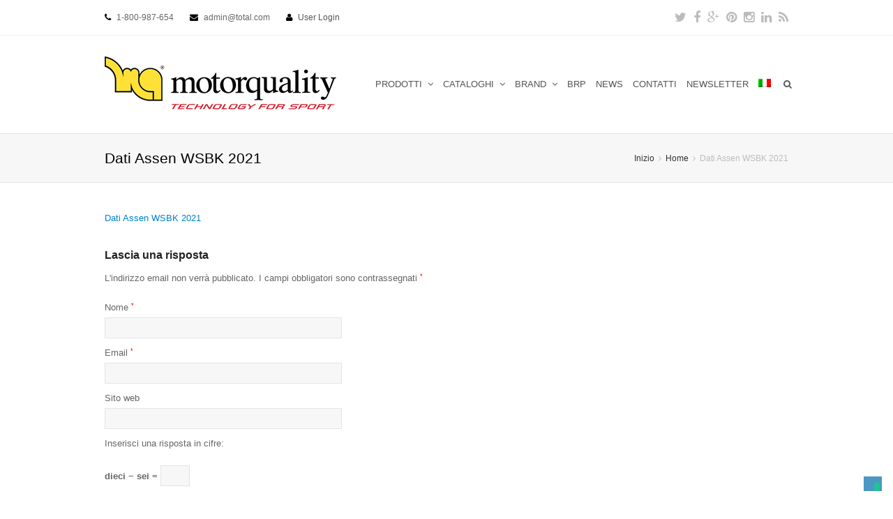

--- FILE ---
content_type: text/html; charset=UTF-8
request_url: https://www.mqmoto.it/?attachment_id=14754
body_size: 50144
content:



<!DOCTYPE html>
<html lang="it-IT">
<head>
	<!-- Google Tag Manager -->
	<script class="_iub_cs_activate" type="text/plain">(function(w,d,s,l,i){w[l]=w[l]||[];w[l].push({'gtm.start':
	new Date().getTime(),event:'gtm.js'});var f=d.getElementsByTagName(s)[0],
	j=d.createElement(s),dl=l!='dataLayer'?'&l='+l:'';j.async=true;j.src=
	'https://www.googletagmanager.com/gtm.js?id='+i+dl;f.parentNode.insertBefore(j,f);
	})(window,document,'script','dataLayer','GTM-TDFB9FV');</script>
	<!-- End Google Tag Manager -->
	<meta charset="UTF-8" />
	<link rel="profile" href="http://gmpg.org/xfn/11">
	<link rel="pingback" href="https://www.mqmoto.it/xmlrpc.php">
	<title>Dati Assen WSBK 2021 | MQ MOTO</title>

<link rel="stylesheet" href="https://www.mqmoto.it/wp-content/plugins/sitepress-multilingual-cms/res/css/language-selector.css?v=3.3.7" type="text/css" media="all" />
<meta name="viewport" content="width=device-width, initial-scale=1"><link rel="alternate" type="application/rss+xml" title="MQ MOTO &raquo; Feed" href="https://www.mqmoto.it/feed/" />
<link rel="alternate" type="application/rss+xml" title="MQ MOTO &raquo; Feed dei commenti" href="https://www.mqmoto.it/comments/feed/" />
<link rel="alternate" type="application/rss+xml" title="MQ MOTO &raquo; Dati Assen WSBK 2021 Feed dei commenti" href="https://www.mqmoto.it/?attachment_id=14754/feed/" />
<link rel='stylesheet' id='layerslider-css'  href='https://www.mqmoto.it/wp-content/plugins/LayerSlider/static/css/layerslider.css' type='text/css' media='all' />
<link rel='stylesheet' id='ls-google-fonts-css'  href='https://fonts.googleapis.com/css?family=Lato:100,300,regular,700,900%7COpen+Sans:300%7CIndie+Flower:regular%7COswald:300,regular,700&#038;subset=latin%2Clatin-ext' type='text/css' media='all' />
<link rel='stylesheet' id='contact-form-7-css'  href='https://www.mqmoto.it/wp-content/plugins/contact-form-7/includes/css/styles.css' type='text/css' media='all' />
<link rel='stylesheet' id='dcjq-mega-menu-css'  href='https://www.mqmoto.it/wp-content/plugins/jquery-mega-menu/css/dcjq-mega-menu.css' type='text/css' media='all' />
<link rel='stylesheet' id='rs-plugin-settings-css'  href='https://www.mqmoto.it/wp-content/plugins/revslider/rs-plugin/css/settings.css' type='text/css' media='all' />
<style id='rs-plugin-settings-inline-css' type='text/css'>
.tp-caption a{color:#ff7302;text-shadow:none;-webkit-transition:all 0.2s ease-out;-moz-transition:all 0.2s ease-out;-o-transition:all 0.2s ease-out;-ms-transition:all 0.2s ease-out}.tp-caption a:hover{color:#ffa902}
</style>
<link rel='stylesheet' id='js_composer_front-css'  href='https://www.mqmoto.it/wp-content/plugins/js_composer/assets/css/js_composer.css' type='text/css' media='all' />
<link rel='stylesheet' id='wpex-font-awesome-css'  href='https://www.mqmoto.it/wp-content/themes/Total/css/font-awesome.min.css' type='text/css' media='all' />
<link rel='stylesheet' id='wpex-style-css'  href='https://www.mqmoto.it/wp-content/themes/Total-Child/style.css' type='text/css' media='all' />
<link rel='stylesheet' id='wpex-visual-composer-css'  href='https://www.mqmoto.it/wp-content/themes/Total/css/visual-composer-custom.css' type='text/css' media='all' />
<link rel='stylesheet' id='wpex-visual-composer-extend-css'  href='https://www.mqmoto.it/wp-content/themes/Total/css/visual-composer-extend.css' type='text/css' media='all' />
<link rel='stylesheet' id='wpex-woocommerce-css'  href='https://www.mqmoto.it/wp-content/themes/Total/css/woocommerce.css' type='text/css' media='all' />
<link rel='stylesheet' id='wpex-responsive-css'  href='https://www.mqmoto.it/wp-content/themes/Total/css/responsive.css' type='text/css' media='all' />
<link rel='stylesheet' id='wpex-lightbox-skin-css'  href='https://www.mqmoto.it/wp-content/themes/Total/css/lightbox/dark-skin/skin.css' type='text/css' media='all' />
<link rel='stylesheet' id='fwdu3dcar_cov_css-css'  href='https://www.mqmoto.it/wp-content/plugins/fwdu3dcar/css/fwdu3dcar.css' type='text/css' media='all' />
<link rel='stylesheet' id='tablepress-default-css'  href='https://www.mqmoto.it/wp-content/plugins/tablepress/css/default.min.css' type='text/css' media='all' />
<link rel='stylesheet' id='ubermenu-css'  href='https://www.mqmoto.it/wp-content/plugins/ubermenu/pro/assets/css/ubermenu.min.css' type='text/css' media='all' />
<link rel='stylesheet' id='ubermenu-black-white-2-css'  href='https://www.mqmoto.it/wp-content/plugins/ubermenu/assets/css/skins/blackwhite2.css' type='text/css' media='all' />
<link rel='stylesheet' id='ubermenu-font-awesome-css'  href='https://www.mqmoto.it/wp-content/plugins/ubermenu/assets/css/fontawesome/css/font-awesome.min.css' type='text/css' media='all' />
<script type='text/javascript' src='https://www.mqmoto.it/wp-includes/js/jquery/jquery.js'></script>
<script type='text/javascript' src='https://www.mqmoto.it/wp-includes/js/jquery/jquery-migrate.min.js'></script>
<script type='text/javascript' src='https://www.mqmoto.it/wp-content/plugins/LayerSlider/static/js/greensock.js'></script>
<script type='text/javascript' src='https://www.mqmoto.it/wp-content/plugins/LayerSlider/static/js/layerslider.kreaturamedia.jquery.js'></script>
<script type='text/javascript' src='https://www.mqmoto.it/wp-content/plugins/LayerSlider/static/js/layerslider.transitions.js'></script>
<script type='text/javascript' src='https://www.mqmoto.it/wp-content/plugins/jquery-mega-menu/js/jquery.dcmegamenu.1.3.4.min.js'></script>
<script type='text/javascript' src='https://www.mqmoto.it/wp-content/plugins/revslider/rs-plugin/js/jquery.themepunch.tools.min.js'></script>
<script type='text/javascript' src='https://www.mqmoto.it/wp-content/plugins/revslider/rs-plugin/js/jquery.themepunch.revolution.min.js'></script>
<script type='text/javascript' src='https://www.mqmoto.it/wp-content/plugins/fwdu3dcar/js/FWDUltimate3DCarousel.js'></script>
<link rel="EditURI" type="application/rsd+xml" title="RSD" href="https://www.mqmoto.it/xmlrpc.php?rsd" />
<link rel="wlwmanifest" type="application/wlwmanifest+xml" href="https://www.mqmoto.it/wp-includes/wlwmanifest.xml" /> 
<meta name="generator" content="WordPress 4.1.1" />
<meta name="generator" content="WooCommerce 2.3.9" />
<link rel='shortlink' href='https://www.mqmoto.it/?p=14754' />
		<script type="text/javascript">
			jQuery(document).ready(function() {
				// CUSTOM AJAX CONTENT LOADING FUNCTION
				var ajaxRevslider = function(obj) {
				
					// obj.type : Post Type
					// obj.id : ID of Content to Load
					// obj.aspectratio : The Aspect Ratio of the Container / Media
					// obj.selector : The Container Selector where the Content of Ajax will be injected. It is done via the Essential Grid on Return of Content
					
					var content = "";

					data = {};
					
					data.action = 'revslider_ajax_call_front';
					data.client_action = 'get_slider_html';
					data.token = '3cbaa13daf';
					data.type = obj.type;
					data.id = obj.id;
					data.aspectratio = obj.aspectratio;
					
					// SYNC AJAX REQUEST
					jQuery.ajax({
						type:"post",
						url:"https://www.mqmoto.it/wp-admin/admin-ajax.php",
						dataType: 'json',
						data:data,
						async:false,
						success: function(ret, textStatus, XMLHttpRequest) {
							if(ret.success == true)
								content = ret.data;								
						},
						error: function(e) {
							console.log(e);
						}
					});
					
					 // FIRST RETURN THE CONTENT WHEN IT IS LOADED !!
					 return content;						 
				};
				
				// CUSTOM AJAX FUNCTION TO REMOVE THE SLIDER
				var ajaxRemoveRevslider = function(obj) {
					return jQuery(obj.selector+" .rev_slider").revkill();
				};

				// EXTEND THE AJAX CONTENT LOADING TYPES WITH TYPE AND FUNCTION
				var extendessential = setInterval(function() {
					if (jQuery.fn.tpessential != undefined) {
						clearInterval(extendessential);
						if(typeof(jQuery.fn.tpessential.defaults) !== 'undefined') {
							jQuery.fn.tpessential.defaults.ajaxTypes.push({type:"revslider",func:ajaxRevslider,killfunc:ajaxRemoveRevslider,openAnimationSpeed:0.3});   
							// type:  Name of the Post to load via Ajax into the Essential Grid Ajax Container
							// func: the Function Name which is Called once the Item with the Post Type has been clicked
							// killfunc: function to kill in case the Ajax Window going to be removed (before Remove function !
							// openAnimationSpeed: how quick the Ajax Content window should be animated (default is 0.3)
						}
					}
				},30);
			});
		</script>
		<meta name="generator" content="WPML ver:3.3.7 stt:1,27;" />
<style id="ubermenu-custom-generated-css">
/** UberMenu Custom Menu Item Styles (Menu Item Settings) **/
/* 5555 */  .ubermenu .ubermenu-tabs.ubermenu-item-5555 > .ubermenu-tabs-group > .ubermenu-tab > .ubermenu-tab-content-panel { padding:10px; }
/* 5307 */  .ubermenu .ubermenu-item.ubermenu-item-5307 > .ubermenu-target { color:#1a1a1a; }
            .ubermenu .ubermenu-item.ubermenu-item-5307.ubermenu-active > .ubermenu-target, .ubermenu .ubermenu-item.ubermenu-item-5307:hover > .ubermenu-target, .ubermenu .ubermenu-submenu .ubermenu-item.ubermenu-item-5307.ubermenu-active > .ubermenu-target, .ubermenu .ubermenu-submenu .ubermenu-item.ubermenu-item-5307:hover > .ubermenu-target { color:#cc0000; }
/* 5310 */  .ubermenu .ubermenu-item.ubermenu-item-5310 > .ubermenu-target { color:#1a1a1a; }
            .ubermenu .ubermenu-item.ubermenu-item-5310.ubermenu-active > .ubermenu-target, .ubermenu .ubermenu-item.ubermenu-item-5310:hover > .ubermenu-target, .ubermenu .ubermenu-submenu .ubermenu-item.ubermenu-item-5310.ubermenu-active > .ubermenu-target, .ubermenu .ubermenu-submenu .ubermenu-item.ubermenu-item-5310:hover > .ubermenu-target { color:#cc0000; }
/* 5314 */  .ubermenu .ubermenu-item.ubermenu-item-5314 > .ubermenu-target { color:#1a1a1a; }
            .ubermenu .ubermenu-item.ubermenu-item-5314.ubermenu-active > .ubermenu-target, .ubermenu .ubermenu-item.ubermenu-item-5314:hover > .ubermenu-target, .ubermenu .ubermenu-submenu .ubermenu-item.ubermenu-item-5314.ubermenu-active > .ubermenu-target, .ubermenu .ubermenu-submenu .ubermenu-item.ubermenu-item-5314:hover > .ubermenu-target { color:#cc0000; }
/* 5318 */  .ubermenu .ubermenu-item.ubermenu-item-5318 > .ubermenu-target { color:#1a1a1a; }
            .ubermenu .ubermenu-item.ubermenu-item-5318.ubermenu-active > .ubermenu-target, .ubermenu .ubermenu-item.ubermenu-item-5318:hover > .ubermenu-target, .ubermenu .ubermenu-submenu .ubermenu-item.ubermenu-item-5318.ubermenu-active > .ubermenu-target, .ubermenu .ubermenu-submenu .ubermenu-item.ubermenu-item-5318:hover > .ubermenu-target { color:#cc0000; }
/* 5321 */  .ubermenu .ubermenu-item.ubermenu-item-5321 > .ubermenu-target { color:#1a1a1a; }
            .ubermenu .ubermenu-item.ubermenu-item-5321.ubermenu-active > .ubermenu-target, .ubermenu .ubermenu-item.ubermenu-item-5321:hover > .ubermenu-target, .ubermenu .ubermenu-submenu .ubermenu-item.ubermenu-item-5321.ubermenu-active > .ubermenu-target, .ubermenu .ubermenu-submenu .ubermenu-item.ubermenu-item-5321:hover > .ubermenu-target { color:#cc0000; }
/* 5088 */  .ubermenu .ubermenu-item.ubermenu-item-5088 > .ubermenu-target { color:#1a1a1a; }
            .ubermenu .ubermenu-item.ubermenu-item-5088.ubermenu-active > .ubermenu-target, .ubermenu .ubermenu-item.ubermenu-item-5088:hover > .ubermenu-target, .ubermenu .ubermenu-submenu .ubermenu-item.ubermenu-item-5088.ubermenu-active > .ubermenu-target, .ubermenu .ubermenu-submenu .ubermenu-item.ubermenu-item-5088:hover > .ubermenu-target { color:#cc0000; }
            .ubermenu .ubermenu-submenu.ubermenu-submenu-id-5088 .ubermenu-target, .ubermenu .ubermenu-submenu.ubermenu-submenu-id-5088 .ubermenu-target > .ubermenu-target-description { color:#1a1a1a; }
/* 5331 */  .ubermenu .ubermenu-item.ubermenu-item-5331 > .ubermenu-target { background:#ffffff; color:#1a1a1a; }
            .ubermenu .ubermenu-item.ubermenu-item-5331.ubermenu-active > .ubermenu-target, .ubermenu .ubermenu-item.ubermenu-item-5331 > .ubermenu-target:hover, .ubermenu .ubermenu-submenu .ubermenu-item.ubermenu-item-5331.ubermenu-active > .ubermenu-target, .ubermenu .ubermenu-submenu .ubermenu-item.ubermenu-item-5331 > .ubermenu-target:hover { background:#ffffff; }
            .ubermenu .ubermenu-item.ubermenu-item-5331.ubermenu-active > .ubermenu-target, .ubermenu .ubermenu-item.ubermenu-item-5331:hover > .ubermenu-target, .ubermenu .ubermenu-submenu .ubermenu-item.ubermenu-item-5331.ubermenu-active > .ubermenu-target, .ubermenu .ubermenu-submenu .ubermenu-item.ubermenu-item-5331:hover > .ubermenu-target { color:#cc0000; }
/* 5328 */  .ubermenu .ubermenu-item.ubermenu-item-5328 > .ubermenu-target { background:#ffffff; color:#1a1a1a; }
            .ubermenu .ubermenu-item.ubermenu-item-5328.ubermenu-active > .ubermenu-target, .ubermenu .ubermenu-item.ubermenu-item-5328 > .ubermenu-target:hover, .ubermenu .ubermenu-submenu .ubermenu-item.ubermenu-item-5328.ubermenu-active > .ubermenu-target, .ubermenu .ubermenu-submenu .ubermenu-item.ubermenu-item-5328 > .ubermenu-target:hover { background:#ffffff; }
            .ubermenu .ubermenu-item.ubermenu-item-5328.ubermenu-active > .ubermenu-target, .ubermenu .ubermenu-item.ubermenu-item-5328:hover > .ubermenu-target, .ubermenu .ubermenu-submenu .ubermenu-item.ubermenu-item-5328.ubermenu-active > .ubermenu-target, .ubermenu .ubermenu-submenu .ubermenu-item.ubermenu-item-5328:hover > .ubermenu-target { color:#cc0000; }
/* 5270 */  .ubermenu .ubermenu-item.ubermenu-item-5270 > .ubermenu-target { color:#1a1a1a; }
            .ubermenu .ubermenu-item.ubermenu-item-5270.ubermenu-active > .ubermenu-target, .ubermenu .ubermenu-item.ubermenu-item-5270:hover > .ubermenu-target, .ubermenu .ubermenu-submenu .ubermenu-item.ubermenu-item-5270.ubermenu-active > .ubermenu-target, .ubermenu .ubermenu-submenu .ubermenu-item.ubermenu-item-5270:hover > .ubermenu-target { color:#cc0000; }
/* 5303 */  .ubermenu .ubermenu-item.ubermenu-item-5303 > .ubermenu-target { color:#1a1a1a; }
            .ubermenu .ubermenu-item.ubermenu-item-5303.ubermenu-active > .ubermenu-target, .ubermenu .ubermenu-item.ubermenu-item-5303:hover > .ubermenu-target, .ubermenu .ubermenu-submenu .ubermenu-item.ubermenu-item-5303.ubermenu-active > .ubermenu-target, .ubermenu .ubermenu-submenu .ubermenu-item.ubermenu-item-5303:hover > .ubermenu-target { color:#cc0000; }
/* 5087 */  .ubermenu .ubermenu-item.ubermenu-item-5087 > .ubermenu-target { color:#1a1a1a; }
            .ubermenu .ubermenu-item.ubermenu-item-5087.ubermenu-active > .ubermenu-target, .ubermenu .ubermenu-item.ubermenu-item-5087:hover > .ubermenu-target, .ubermenu .ubermenu-submenu .ubermenu-item.ubermenu-item-5087.ubermenu-active > .ubermenu-target, .ubermenu .ubermenu-submenu .ubermenu-item.ubermenu-item-5087:hover > .ubermenu-target { color:#cc0000; }
/* 5709 */  .ubermenu .ubermenu-submenu.ubermenu-submenu-id-5709 { padding:0px 0px 0px 0px; }
/* 4525 */  .ubermenu .ubermenu-item.ubermenu-item-4525 > .ubermenu-target { background:#ffffff; color:#1a1a1a; }
            .ubermenu .ubermenu-item.ubermenu-item-4525.ubermenu-active > .ubermenu-target, .ubermenu .ubermenu-item.ubermenu-item-4525 > .ubermenu-target:hover, .ubermenu .ubermenu-submenu .ubermenu-item.ubermenu-item-4525.ubermenu-active > .ubermenu-target, .ubermenu .ubermenu-submenu .ubermenu-item.ubermenu-item-4525 > .ubermenu-target:hover { background:#ffffff; }
            .ubermenu .ubermenu-item.ubermenu-item-4525.ubermenu-active > .ubermenu-target, .ubermenu .ubermenu-item.ubermenu-item-4525:hover > .ubermenu-target, .ubermenu .ubermenu-submenu .ubermenu-item.ubermenu-item-4525.ubermenu-active > .ubermenu-target, .ubermenu .ubermenu-submenu .ubermenu-item.ubermenu-item-4525:hover > .ubermenu-target { color:#dd3333; }
            .ubermenu .ubermenu-item.ubermenu-item-4525.ubermenu-current-menu-item > .ubermenu-target,.ubermenu .ubermenu-item.ubermenu-item-4525.ubermenu-current-menu-ancestor > .ubermenu-target { background:#ffffff; }
            .ubermenu .ubermenu-submenu.ubermenu-submenu-id-4525 { background-color:#ffffff; }
            .ubermenu .ubermenu-submenu.ubermenu-submenu-id-4525 .ubermenu-target, .ubermenu .ubermenu-submenu.ubermenu-submenu-id-4525 .ubermenu-target > .ubermenu-target-description { color:#1a1a1a; }
/* 5781 */  .ubermenu .ubermenu-item.ubermenu-item-5781 > .ubermenu-target { background:#ffffff; color:#1a1a1a; }
            .ubermenu .ubermenu-item.ubermenu-item-5781.ubermenu-active > .ubermenu-target, .ubermenu .ubermenu-item.ubermenu-item-5781 > .ubermenu-target:hover, .ubermenu .ubermenu-submenu .ubermenu-item.ubermenu-item-5781.ubermenu-active > .ubermenu-target, .ubermenu .ubermenu-submenu .ubermenu-item.ubermenu-item-5781 > .ubermenu-target:hover { background:#ffffff; }
            .ubermenu .ubermenu-item.ubermenu-item-5781.ubermenu-active > .ubermenu-target, .ubermenu .ubermenu-item.ubermenu-item-5781:hover > .ubermenu-target, .ubermenu .ubermenu-submenu .ubermenu-item.ubermenu-item-5781.ubermenu-active > .ubermenu-target, .ubermenu .ubermenu-submenu .ubermenu-item.ubermenu-item-5781:hover > .ubermenu-target { color:#dd3333; }
            .ubermenu .ubermenu-item.ubermenu-item-5781.ubermenu-current-menu-item > .ubermenu-target,.ubermenu .ubermenu-item.ubermenu-item-5781.ubermenu-current-menu-ancestor > .ubermenu-target { background:#ffffff; }
            .ubermenu .ubermenu-submenu.ubermenu-submenu-id-5781 { background-color:#ffffff; }
            .ubermenu .ubermenu-submenu.ubermenu-submenu-id-5781 .ubermenu-target, .ubermenu .ubermenu-submenu.ubermenu-submenu-id-5781 .ubermenu-target > .ubermenu-target-description { color:#1a1a1a; }

/* Status: Loaded from Transient */

</style><!--[if IE 8]><link rel="stylesheet" type="text/css" href="https://www.mqmoto.it/wp-content/themes/Total/css/ie8.css" media="screen"><![endif]--><!--[if lt IE 9]>
            <script src="https://www.mqmoto.it/wp-content/themes/Total/js/plugins/html5.js"></script>
        <![endif]--><!-- TOTAL CSS -->
<style type="text/css">
/*ADVANCED STYLING*/.wpb_row .fa:before{box-sizing:content-box!important;-moz-box-sizing:content-box!important;-webkit-box-sizing:content-box!important}/*CUSTOM CSS*/.navbar-style-one .dropdown-menu >li >a{padding:0 7px}/*CUSTOMIZER STYLING CSS*/#footer{background-color:#ffffff}.wpb_column{margin-bottom:40px}
</style><link rel="shortcut icon" href="http://mqmoto.it/wp-content/uploads/2015/01/MQ.png"><link rel="apple-touch-icon-precomposed" href="http://mqmoto.it/wp-content/uploads/2015/01/MQ.png"><link rel="apple-touch-icon-precomposed" sizes="76x76" href="http://mqmoto.it/wp-content/uploads/2015/01/MQ.png"><link rel="apple-touch-icon-precomposed" sizes="120x120" href="http://mqmoto.it/wp-content/uploads/2015/01/MQ.png"><link rel="apple-touch-icon-precomposed" sizes="114x114" href="http://mqmoto.it/wp-content/uploads/2015/01/MQ.png">
	<link rel="stylesheet" href="https://www.mqmoto.it/wp-content/plugins/jquery-mega-menu/skin.php?widget_id=2&amp;skin=white" type="text/css" media="screen"  /><meta name="generator" content="Powered by Visual Composer - drag and drop page builder for WordPress."/>
<!--[if IE 8]><link rel="stylesheet" type="text/css" href="https://www.mqmoto.it/wp-content/plugins/js_composer/assets/css/vc-ie8.css" media="screen"><![endif]--><!-- WooCommerce Google Analytics Integration -->
		<script type='text/javascript'>
			var gaProperty = 'UA-97724305-1';
			var disableStr = 'ga-disable-' + gaProperty;
			if ( document.cookie.indexOf( disableStr + '=true' ) > -1 ) {
				window[disableStr] = true;
			}
			function gaOptout() {
				document.cookie = disableStr + '=true; expires=Thu, 31 Dec 2099 23:59:59 UTC; path=/';
				window[disableStr] = true;
			}
		</script>
		<script type='text/javascript'>var _gaq = _gaq || [];
		_gaq.push(
			['_setAccount', 'UA-97724305-1'], ['_setDomainName', 'mqmoto.it'],['_gat._anonymizeIp'],
			['_setCustomVar', 1, 'logged-in', 'no', 1],
			['_trackPageview']);</script>
		<!-- /WooCommerce Google Analytics Integration -->
<script type="text/javascript">
var _iub = _iub || [];
_iub.csConfiguration = {"askConsentAtCookiePolicyUpdate":true,"ccpaAcknowledgeOnDisplay":true,"ccpaApplies":true,"consentOnContinuedBrowsing":false,"enableCcpa":true,"floatingPreferencesButtonDisplay":"bottom-right","invalidateConsentWithoutLog":true,"perPurposeConsent":true,"reloadOnConsent":true,"siteId":2742571,"whitelabel":false,"cookiePolicyId":30031917,"lang":"it", "banner":{ "acceptButtonCaptionColor":"#FFFFFF","acceptButtonColor":"#0073CE","acceptButtonDisplay":true,"backgroundColor":"#FFFFFF","brandBackgroundColor":"#FFFFFF","brandTextColor":"#000000","closeButtonDisplay":false,"customizeButtonCaptionColor":"#4D4D4D","customizeButtonColor":"#DADADA","customizeButtonDisplay":true,"explicitWithdrawal":true,"listPurposes":true,"position":"float-bottom-center","rejectButtonCaptionColor":"#FFFFFF","rejectButtonColor":"#0073CE","rejectButtonDisplay":true,"textColor":"#000000" }};
</script>
<script type="text/javascript" src="//cdn.iubenda.com/cs/ccpa/stub.js"></script>
<script type="text/javascript" src="//cdn.iubenda.com/cs/iubenda_cs.js" charset="UTF-8" async></script>

</head>

<!-- Begin Body -->
<body class="attachment single single-attachment postid-14754 attachmentid-14754 attachment-pdf wpex-theme wpex-responsive theme-base full-width-main-layout content-right-sidebar has-breadcrumbs shrink-fixed-header sidebar-widget-icons wpb-js-composer js-comp-ver-4.3.5 vc_responsive">

<!-- Google Tag Manager (noscript) -->
<noscript><iframe src="https://www.googletagmanager.com/ns.html?id=GTM-TDFB9FV"
height="0" width="0" style="display:none;visibility:hidden"></iframe></noscript>
<!-- End Google Tag Manager (noscript) -->

<div id="outer-wrap" class="clr">

	
	<div id="wrap" class="clr">

			
		

<div id="top-bar-wrap" class="clr always-visible">
	<div id="top-bar" class="clr container">
			<div id="top-bar-content" class="clr top-bar-left">
		<i class="fa fa-phone"  style="color: #000;margin-right: 5px;"></i> 1-800-987-654 <i class="fa fa-envelope"  style="color: #000;margin-left: 20px;margin-right: 5px;"></i> admin@total.com <i class="fa fa-user"  style="color: #000;margin-left: 20px;margin-right: 5px;"></i> <a href="https://www.mqmoto.it/wp-login.php" title="User Login" class="wpex-login" rel="nofollow" target="_blank">User Login</a>	</div><!-- #top-bar-content -->


	<div id="top-bar-social" class="clr top-bar-right social-style-font_icons">
									<a href="http://twitter.com" title="Twitter" target="_blank">
									<span class="fa fa-twitter"></span>
								</a>
												<a href="http://facebook.com" title="Facebook" target="_blank">
									<span class="fa fa-facebook"></span>
								</a>
												<a href="http://googleplus.com" title="Google Plus" target="_blank">
									<span class="fa fa-google-plus"></span>
								</a>
												<a href="http://pinterest.com" title="Pinterest" target="_blank">
									<span class="fa fa-pinterest"></span>
								</a>
																						<a href="http://instagram.com" title="Instragram" target="_blank">
									<span class="fa fa-instagram"></span>
								</a>
												<a href="http://linkedin.com" title="LinkedIn" target="_blank">
									<span class="fa fa-linkedin"></span>
								</a>
																																																									<a href="http://feedburner.com" title="RSS" target="_blank">
									<span class="fa fa-rss"></span>
								</a>
											</div><!-- #top-bar-social -->

	</div><!-- #top-bar -->
</div><!-- #top-bar-wrap -->
	<header id="site-header" class="clr header-one fixed-scroll" role="banner">
				<div id="site-header-inner" class="container clr">
			<div id="site-logo" class="header-one-logo">
			<a href="https://www.mqmoto.it/" title="MQ MOTO" rel="home" class="main-logo">
			<img src="https://www.mqmoto.it/wp-content/uploads/2015/03/Logotipo-MotorQuality1.png" alt="MQ MOTO" />
		</a>
			</div><!-- #site-logo -->
<div id="site-navigation-wrap" class="clr navbar-style-one">
	<nav id="site-navigation" class="navigation main-navigation clr has-search-icon" role="navigation">
		<div class="menu-homepage-container"><ul id="menu-homepage" class="dropdown-menu sf-menu"><li id="menu-item-5781" class="menu-item menu-item-type-custom menu-item-object-custom menu-item-has-children dropdown menu-item-5781"><a>PRODOTTI <span class="nav-arrow fa fa-angle-down"></span></a>
<ul class="sub-menu">
	<li id="menu-item-14112" class="menu-item menu-item-type-custom menu-item-object-custom menu-item-has-children dropdown menu-item-14112"><a href="https://www.mqmoto.it/prodotti-brembo-e-brembo-racing/">I PRODOTTI BREMBO<span class="nav-arrow fa fa-angle-right"></span></a>
	<ul class="sub-menu">
		<li id="menu-item-7519" class="menu-item menu-item-type-post_type menu-item-object-page menu-item-7519"><a href="https://www.mqmoto.it/brembo-racing-pompe-freno-radiali/">POMPE FRENO RADIALI</a></li>
		<li id="menu-item-7517" class="menu-item menu-item-type-post_type menu-item-object-page menu-item-7517"><a href="https://www.mqmoto.it/brembo-racing-pompe-frizione/">POMPE FRIZIONE</a></li>
		<li id="menu-item-7520" class="menu-item menu-item-type-post_type menu-item-object-page menu-item-7520"><a href="https://www.mqmoto.it/brembo-racing-pinze-radiali/">PINZE RADIALI</a></li>
		<li id="menu-item-7522" class="menu-item menu-item-type-post_type menu-item-object-page menu-item-7522"><a href="https://www.mqmoto.it/brembo-racing-pinze-assiali-e-kit-con-pinze-assiali/">PINZE ASSIALI</a></li>
		<li id="menu-item-7521" class="menu-item menu-item-type-post_type menu-item-object-page menu-item-7521"><a href="https://www.mqmoto.it/brembo-racing-pinze-posteriori/">PINZE POSTERIORI</a></li>
		<li id="menu-item-7526" class="menu-item menu-item-type-post_type menu-item-object-page menu-item-7526"><a href="https://www.mqmoto.it/brembo-racing-dischi/">DISCHI</a></li>
		<li id="menu-item-7523" class="menu-item menu-item-type-post_type menu-item-object-page menu-item-7523"><a href="https://www.mqmoto.it/brembo-racing-mescola-z04-z03-z10/">MESCOLE Z04 &#8211; Z03 &#8211; Z10</a></li>
		<li id="menu-item-7518" class="menu-item menu-item-type-post_type menu-item-object-page menu-item-7518"><a href="https://www.mqmoto.it/brembo-racing-pompe-feno-posteriori/">POMPE FRENO POSTERIORI</a></li>
		<li id="menu-item-7525" class="menu-item menu-item-type-post_type menu-item-object-page menu-item-7525"><a href="https://www.mqmoto.it/brembo-racing-off-road/">OFF ROAD</a></li>
		<li id="menu-item-7430" class="menu-item menu-item-type-post_type menu-item-object-page menu-item-7430"><a href="https://www.mqmoto.it/brembo-racing-cafe-racer-e-custom/">CAFE&#8217; RACER &#038; CUSTOM</a></li>
		<li id="menu-item-7449" class="menu-item menu-item-type-post_type menu-item-object-page menu-item-7449"><a href="https://www.mqmoto.it/brembo-maxi-scooter/">MAXI SCOOTER</a></li>
		<li id="menu-item-7432" class="menu-item menu-item-type-post_type menu-item-object-page menu-item-7432"><a href="https://www.mqmoto.it/brembo-pastiglie/">PASTIGLIE</a></li>
		<li id="menu-item-7431" class="menu-item menu-item-type-post_type menu-item-object-page menu-item-7431"><a href="https://www.mqmoto.it/brembo-dischi-serie-oro/">DISCHI SERIE ORO</a></li>
		<li id="menu-item-14359" class="menu-item menu-item-type-post_type menu-item-object-page menu-item-14359"><a href="https://www.mqmoto.it/brembo-pinze-special-edition/">PINZE SPECIAL EDITION</a></li>
		<li id="menu-item-7524" class="menu-item menu-item-type-post_type menu-item-object-page menu-item-7524"><a href="https://www.mqmoto.it/brembo-racing-fluido-freni/">FLUIDO FRENI</a></li>
		<li id="menu-item-15412" class="menu-item menu-item-type-post_type menu-item-object-page menu-item-15412"><a href="https://www.mqmoto.it/brembo-ricambi/">RICAMBI</a></li>
		<li id="menu-item-7527" class="menu-item menu-item-type-post_type menu-item-object-page menu-item-7527"><a href="https://www.mqmoto.it/brembo-racing-accessori/">ACCESSORI</a></li>
	</ul>
</li>
	<li id="menu-item-7528" class="menu-item menu-item-type-post_type menu-item-object-page menu-item-7528"><a href="https://www.mqmoto.it/sprint-filter-filtri-aria/">SPRINT FILTER FILTRI ARIA</a></li>
	<li id="menu-item-9108" class="menu-item menu-item-type-post_type menu-item-object-page menu-item-has-children dropdown menu-item-9108"><a href="https://www.mqmoto.it/afam-prodotti/">AFAM TRASMISSIONI RACING<span class="nav-arrow fa fa-angle-right"></span></a>
	<ul class="sub-menu">
		<li id="menu-item-7529" class="menu-item menu-item-type-post_type menu-item-object-page menu-item-7529"><a href="https://www.mqmoto.it/afam-catene/">AFAM CATENE</a></li>
		<li id="menu-item-7530" class="menu-item menu-item-type-post_type menu-item-object-page menu-item-7530"><a href="https://www.mqmoto.it/afam-corone-strada/">AFAM CORONE STRADA</a></li>
		<li id="menu-item-7531" class="menu-item menu-item-type-post_type menu-item-object-page menu-item-7531"><a href="https://www.mqmoto.it/afam-pignoni-strada/">AFAM PIGNONI STRADA</a></li>
		<li id="menu-item-7532" class="menu-item menu-item-type-post_type menu-item-object-page menu-item-7532"><a href="https://www.mqmoto.it/afam-kit-trasmissione/">AFAM KIT TRASMISSIONE</a></li>
		<li id="menu-item-7533" class="menu-item menu-item-type-post_type menu-item-object-page menu-item-7533"><a href="https://www.mqmoto.it/afam-off-road/">AFAM OFF-ROAD</a></li>
	</ul>
</li>
	<li id="menu-item-7535" class="menu-item menu-item-type-post_type menu-item-object-page menu-item-7535"><a href="https://www.mqmoto.it/marchesini-ruote-road/">MARCHESINI RUOTE ROAD</a></li>
	<li id="menu-item-7536" class="menu-item menu-item-type-post_type menu-item-object-page menu-item-7536"><a href="https://www.mqmoto.it/allegri-tubi-freno/">ALLEGRI TUBI FRENO</a></li>
	<li id="menu-item-7538" class="menu-item menu-item-type-post_type menu-item-object-page menu-item-7538"><a href="https://www.mqmoto.it/ison-filtri-olio/">ISON FILTRI OLIO</a></li>
	<li id="menu-item-12740" class="menu-item menu-item-type-post_type menu-item-object-page menu-item-12740"><a href="https://www.mqmoto.it/nitro-batterie/">NITRO BATTERIE</a></li>
	<li id="menu-item-16873" class="menu-item menu-item-type-post_type menu-item-object-page menu-item-16873"><a href="https://www.mqmoto.it/prodotti/r-attack/">R-ATTACK</a></li>
</ul>
</li>
<li id="menu-item-8733" class="menu-item menu-item-type-custom menu-item-object-custom menu-item-has-children dropdown menu-item-8733"><a href="#">CATALOGHI <span class="nav-arrow fa fa-angle-down"></span></a>
<ul class="sub-menu">
	<li id="menu-item-12789" class="menu-item menu-item-type-custom menu-item-object-custom menu-item-12789"><a href="https://www.mqmoto.it/wp-content/uploads/2021/03/Catalogo-Brembo-Racing.pdf">Catalogo Brembo Racing</a></li>
	<li id="menu-item-11734" class="menu-item menu-item-type-custom menu-item-object-custom menu-item-11734"><a href="https://www.mqmoto.it/wp-content/uploads/2024/05/BRAKE-PADS-CATALOGUE-2024.pdf">Catalogo Brembo Pastiglie</a></li>
	<li id="menu-item-11736" class="menu-item menu-item-type-custom menu-item-object-custom menu-item-11736"><a href="https://www.mqmoto.it/wp-content/uploads/2024/05/BRAKE-DISCS-CATALOGUE-2024.pdf">Catalogo Brembo Dischi Serie Oro</a></li>
	<li id="menu-item-8817" class="menu-item menu-item-type-custom menu-item-object-custom menu-item-8817"><a href="https://www.mqmoto.it/wp-content/uploads/2024/05/Cat-SF-20241.pdf">Catalogo Sprint Filter Filtri Aria</a></li>
	<li id="menu-item-11737" class="menu-item menu-item-type-custom menu-item-object-custom menu-item-11737"><a href="https://www.mqmoto.it/wp-content/uploads/2024/05/Cat-AFAM.pdf">Catalogo Afam Trasmissioni</a></li>
	<li id="menu-item-11738" class="menu-item menu-item-type-custom menu-item-object-custom menu-item-11738"><a href="https://www.mqmoto.it/wp-content/uploads/2021/03/Catalogo-Marchesini.pdf">Catalogo Marchesini Ruote</a></li>
	<li id="menu-item-11741" class="menu-item menu-item-type-custom menu-item-object-custom menu-item-11741"><a href="https://www.mqmoto.it/wp-content/uploads/2024/05/Cat-ISON.pdf">Catalogo Ison Filtri Olio</a></li>
	<li id="menu-item-13902" class="menu-item menu-item-type-custom menu-item-object-custom menu-item-13902"><a href="https://www.mqmoto.it/wp-content/uploads/2024/05/Cat-NITRO.pdf">Catalogo Nitro Batterie</a></li>
</ul>
</li>
<li id="menu-item-8707" class="menu-item menu-item-type-custom menu-item-object-custom menu-item-has-children dropdown menu-item-8707"><a href="#">BRAND <span class="nav-arrow fa fa-angle-down"></span></a>
<ul class="sub-menu">
	<li id="menu-item-14113" class="menu-item menu-item-type-custom menu-item-object-custom menu-item-14113"><a href="https://www.mqmoto.it/prodotti-brembo-e-brembo-racing/">BREMBO</a></li>
	<li id="menu-item-12505" class="menu-item menu-item-type-post_type menu-item-object-page menu-item-12505"><a href="https://www.mqmoto.it/marchesini-ruote-road/">MARCHESINI</a></li>
	<li id="menu-item-7074" class="menu-item menu-item-type-post_type menu-item-object-page menu-item-7074"><a href="https://www.mqmoto.it/sprint-filter-filtri-aria/">SPRINT FILTER</a></li>
	<li id="menu-item-7198" class="menu-item menu-item-type-post_type menu-item-object-page menu-item-7198"><a href="https://www.mqmoto.it/afam-prodotti/">AFAM</a></li>
	<li id="menu-item-7010" class="menu-item menu-item-type-post_type menu-item-object-page menu-item-7010"><a href="https://www.mqmoto.it/allegri-tubi-freno/">ALLEGRI</a></li>
	<li id="menu-item-7050" class="menu-item menu-item-type-post_type menu-item-object-page menu-item-7050"><a href="https://www.mqmoto.it/ison-filtri-olio/">ISON</a></li>
	<li id="menu-item-12741" class="menu-item menu-item-type-post_type menu-item-object-page menu-item-12741"><a href="https://www.mqmoto.it/nitro-batterie/">NITRO</a></li>
</ul>
</li>
<li id="menu-item-8579" class="menu-item menu-item-type-post_type menu-item-object-page menu-item-8579"><a title="BREMBO RACING POINT" href="https://www.mqmoto.it/brembo-racing-point/">BRP</a></li>
<li id="menu-item-8712" class="menu-item menu-item-type-post_type menu-item-object-page menu-item-8712"><a title="NEWS &amp; VIDEO" href="https://www.mqmoto.it/news/">NEWS</a></li>
<li id="menu-item-4244" class="menu-item menu-item-type-post_type menu-item-object-page menu-item-4244"><a href="https://www.mqmoto.it/contatti/">CONTATTI</a></li>
<li id="menu-item-8344" class="menu-item menu-item-type-post_type menu-item-object-page menu-item-8344"><a href="https://www.mqmoto.it/modulo-iscrizione-newsletter/">NEWSLETTER</a></li>
<li class="menu-item menu-item-language menu-item-language-current menu-item-has-children"><a href="#" onclick="return false"><img class="iclflag" src="https://www.mqmoto.it/wp-content/plugins/sitepress-multilingual-cms/res/flags/it.png" width="18" height="12" alt="it" title="Italiano" /></a></li><li class="search-toggle-li"><a href="#" class="site-search-toggle search-dropdown-toggle"><span class="fa fa-search"></span></a></li></ul></div>	</nav><!-- #site-navigation -->
</div><!-- #site-navigation-wrap -->


					<div id="sidr-close"><a href="#sidr-close" class="toggle-sidr-close"></a></div>
		
		<div id="mobile-menu" class="clr hidden">
			<a href="#mobile-menu" class="mobile-menu-toggle"><span class="fa fa-bars"></span></a>
					</div><!-- #mobile-menu -->
		
			<div id="searchform-dropdown" class="header-searchform-wrap clr">
			<form method="get" action="https://www.mqmoto.it/" role="search" class="header-searchform"><input type="search" name="s" autocomplete="off" placeholder="cerca" /></form>
		</div>
			</div><!-- #site-header-inner -->
			</header><!-- #header -->

		
			
		<div id="main" class="site-main clr">
	
				<header class="page-header">
				<div class="container clr page-header-inner">
			<h1 class="page-header-title">Dati Assen WSBK 2021</h1><nav class="site-breadcrumbs clr"><div class="breadcrumb-trail"><span itemscope="" itemtype="http://data-vocabulary.org/Breadcrumb"><a href="https://www.mqmoto.it" title="MQ MOTO" rel="home" class="trail-begin"><span itemprop="title">Inizio</span></a></span><span class="sep"> <span class="fa fa-angle-right"></span> </span><a href="https://www.mqmoto.it/?page_id=4789" title="Home">Home</a><span class="sep"> <span class="fa fa-angle-right"></span> </span>Dati Assen WSBK 2021</div></nav>		</div><!-- .page-header-inner -->
			</header><!-- .page-header -->

	
		
			
<div id="content-wrap" class="container clr right-sidebar">
	<section id="primary" class="content-area clr">
		<div id="content" class="site-content clr" role="main">
						<article class="entry clr">
				<p class="attachment"><a href='https://www.mqmoto.it/wp-content/uploads/2021/07/Dati-Assen-WSBK-2021.pdf'>Dati Assen WSBK 2021</a></p>
			</article><!-- .entry -->
			 
<section id="comments" class=" comments-area">
										<div id="respond" class="comment-respond">
				<h3 id="reply-title" class="comment-reply-title">Lascia una risposta <small><a rel="nofollow" id="cancel-comment-reply-link" href="/?attachment_id=14754#respond" style="display:none;"><i class="fa fa-times"></i>Cancel comment reply</a></small></h3>
									<form action="https://www.mqmoto.it/wp-comments-post.php" method="post" id="commentform" class="comment-form" novalidate>
																			<p class="comment-notes"><span id="email-notes">L'indirizzo email non verrà pubblicato.</span> I campi obbligatori sono contrassegnati <span class="required">*</span></p>							<p class="comment-form-author"><label for="author">Nome <span class="required">*</span></label> <input id="author" name="author" type="text" value="" size="30" aria-required='true' /></p>
<p class="comment-form-email"><label for="email">Email <span class="required">*</span></label> <input id="email" name="email" type="email" value="" size="30" aria-describedby="email-notes" aria-required='true' /></p>
<p class="comment-form-url"><label for="url">Sito web</label> <input id="url" name="url" type="url" value="" size="30" /></p>
<p class="aiowps-captcha"><label for="aiowps-captcha-answer">Inserisci una risposta in cifre:</label><div class="aiowps-captcha-equation"><strong>dieci &#8722; sei = <input type="hidden" name="aiowps-captcha-string-info" id="aiowps-captcha-string-info" value="s6ra3835k8" /><input type="hidden" name="aiowps-captcha-temp-string" id="aiowps-captcha-temp-string" value="1769909236" /><input type="text" size="2" id="aiowps-captcha-answer" name="aiowps-captcha-answer" value="" autocomplete="off" /></strong></div></p>												<p class="comment-form-comment"><label for="comment">Commento</label> <textarea id="comment" name="comment" cols="45" rows="8" aria-describedby="form-allowed-tags" aria-required="true"></textarea></p>						<p class="form-allowed-tags" id="form-allowed-tags">&Egrave; possibile utilizzare questi tag ed attributi <abbr title="eXtensible HyperText Markup Language">XHTML</abbr>:  <code>&lt;a href=&quot;&quot; title=&quot;&quot;&gt; &lt;abbr title=&quot;&quot;&gt; &lt;acronym title=&quot;&quot;&gt; &lt;b&gt; &lt;blockquote cite=&quot;&quot;&gt; &lt;cite&gt; &lt;code&gt; &lt;del datetime=&quot;&quot;&gt; &lt;em&gt; &lt;i&gt; &lt;q cite=&quot;&quot;&gt; &lt;strike&gt; &lt;strong&gt; </code></p>						<p class="form-submit">
							<input name="submit" type="submit" id="submit" class="submit" value="Commento all&#039;articolo" />
							<input type='hidden' name='comment_post_ID' value='14754' id='comment_post_ID' />
<input type='hidden' name='comment_parent' id='comment_parent' value='0' />
						</p>
											</form>
							</div><!-- #respond -->
			</section><!-- #comments -->		</div><!-- #content -->
	</section><!-- #primary -->
	

<aside id="sidebar" class="sidebar-container sidebar-primary" role="complementary">
		<div id="sidebar-inner" class="clr">
		<div class="sidebar-box widget_text clr"><div class="widget-title"> </div>			<div class="textwidget"></div>
		</div>	</div><!-- #sidebar-inner -->
	</aside><!-- #sidebar -->
</div><!-- .container -->

<div class="clr"></div>
<div class="post-pagination-wrap clr">
	<ul class="post-pagination container clr">
		<li class="post-next"><a href="https://www.mqmoto.it/?attachment_id=14754" rel="prev">Dati Assen WSBK 2021<span class="fa fa-angle-double-right"></span></a></li>	</ul><!-- .post-post-pagination -->
</div><!-- .post-pagination-wrap -->
		
	

			
		</div><!-- #main-content -->		
				
		
				 
		
							
									<footer id="footer" class="site-footer">
												<div id="footer-inner" class="container clr">
							<div id="footer-row" class="wpex-row clr">
								
<div id="footer-widgets" class="clr ">

		<div class="footer-box span_1_of_4 col col-1">
		<div class="footer-widget widget_text clr">			<div class="textwidget">Discover the world of services and products from  Motorquality.
Visit our sites.</div>
		</div><div class="footer-widget widget_nav_menu clr"><div class="menu-divisioni-mq-container"><ul id="menu-divisioni-mq" class="menu"><li id="menu-item-8074" class="menu-item menu-item-type-custom menu-item-object-custom menu-item-8074"><a href="http://www.motorquality.it">www.motorquality.it</a></li>
<li id="menu-item-8076" class="menu-item menu-item-type-custom menu-item-object-custom menu-item-8076"><a href="http://www.mqmoto.it">www.mqmoto.it</a></li>
<li id="menu-item-8073" class="menu-item menu-item-type-custom menu-item-object-custom menu-item-8073"><a href="http://www.mqauto.it">www.mqauto.it</a></li>
</ul></div></div>	</div><!-- .footer-one-box -->

			<div class="footer-box span_1_of_4 col col-2">
			<div class="footer-widget widget_text clr">			<div class="textwidget"><p style="text-align: left;">
<span style=" font-family:Ropa Sans; font-size: 14px; color:#1a1a1a;">
Motorquality S.p.A.</br>
</span></p>
<p style="text-align: left;">
<span style=" font-family:Ropa Sans; font-size: 14px; color:#999999;">
Via Carducci, 125<br />
 20099, Sesto San Giovanni (MI) - Italy</span></p>

<p style="text-align: left;">
<span style=" font-family:Ropa Sans; font-size: 14px; color:#999999;">
p.iva 00737370965
<br />
c. fisc. 02746400155
<br/>
Cap. Soc. Euro 520.000,00 i.v.
<br/>
REA N° MI-931854
</span></p>


<p style="text-align: left;">
<span style=" font-family:Ropa Sans; font-size: 14px; color:#999999;">
<a href="tel:02249511" target:"_blank">+39 02249511</a><br /></strong>
<a href="mailto:info@motorquality.it" target:"_blank">info@motorquality.it</a>
</span></p></div>
		</div>		</div><!-- .footer-one-box -->
		
			<div class="footer-box span_1_of_4 col col-3 ">
			<div class="footer-widget widget_text clr">			<div class="textwidget"><div id="fb-root"></div>
<script>(function(d, s, id) {
  var js, fjs = d.getElementsByTagName(s)[0];
  if (d.getElementById(id)) return;
  js = d.createElement(s); js.id = id;
  js.src = "//connect.facebook.net/it_IT/sdk.js#xfbml=1&version=v2.3&appId=178944179136";
  fjs.parentNode.insertBefore(js, fjs);
}(document, 'script', 'facebook-jssdk'));</script>
<div class="fb-page" data-href="https://www.facebook.com/motorquality" data-width="450" data-hide-cover="true" data-show-facepile="true" data-show-posts="false"><div class="fb-xfbml-parse-ignore"><blockquote cite="https://www.facebook.com/motorquality"><a href="https://www.facebook.com/motorquality">Motorquality spa</a></blockquote></div></div></div>
		</div>		</div><!-- .footer-one-box -->
	
			<div class="footer-box span_1_of_4 col col-4">
			<div class="footer-widget widget_search clr">
<form role="search" method="get" class="searchform" action="https://www.mqmoto.it/">
	<input type="search" class="field" name="s" value="cerca" onfocus="if(this.value==this.defaultValue)this.value='';" onblur="if(this.value=='')this.value=this.defaultValue;" />
<input type='hidden' name='lang' value='it' /></form></div>		</div><!-- .footer-box -->
	
</div><!-- #footer-widgets -->							</div><!-- .wpex-row -->
						</div><!-- #footer-widgets -->
											</footer><!-- #footer -->
								
				
<div id="footer-bottom" class="clr">
	<div id="footer-bottom-inner" class="container clr">
					<div id="copyright" class="clr" role="contentinfo">
				Copyright - All Rights Reserved			</div><!-- #copyright -->
				<div id="footer-bottom-menu" class="clr">
			<div class="menu-footer-container"><ul id="menu-footer" class="menu"><li id="menu-item-5034" class="menu-item menu-item-type-post_type menu-item-object-page menu-item-5034"><a href="https://www.mqmoto.it/">HOME</a></li>
<li id="menu-item-5037" class="menu-item menu-item-type-post_type menu-item-object-page menu-item-5037"><a href="https://www.mqmoto.it/contatti/">CONTATTI</a></li>
<li id="menu-item-12286" class="menu-item menu-item-type-post_type menu-item-object-page menu-item-12286"><a href="https://www.mqmoto.it/cookie-policy/">COOKIE POLICY</a></li>
<li id="menu-item-12287" class="menu-item menu-item-type-post_type menu-item-object-page menu-item-12287"><a href="https://www.mqmoto.it/privacy-policy/">PRIVACY POLICY</a></li>
</ul></div>		</div><!-- #footer-bottom-menu -->
	</div><!-- #footer-bottom-inner -->
</div><!-- #footer-bottom -->
			 
		
		
		
	</div><!-- #wrap -->

	
</div><!-- .outer-wrap -->

		<div id="mobile-menu-search" class="clr hidden">
			<form method="get" action="https://www.mqmoto.it/" role="search" class="mobile-menu-searchform">
				<input type="search" name="s" autocomplete="off" placeholder="Cerca" />
			</form>
		</div>
				<script type="text/javascript">
				jQuery(document).ready(function($) {
					jQuery('#dc_jqmegamenu_widget-2-item .menu').dcMegaMenu({
						rowItems: 1,
						subMenuWidth: '',
						speed: 'fast',
						effect: 'slide',
						event: 'hover'
						,fullWidth: true					});
				});
			</script>
		
			<script type='text/javascript'>(function() {
		var ga = document.createElement('script'); ga.type = 'text/javascript'; ga.async = true;
		ga.src = ('https:' == document.location.protocol ? 'https://ssl' : 'http://www') + '.google-analytics.com/ga.js';
		var s = document.getElementsByTagName('script')[0]; s.parentNode.insertBefore(ga, s);
		})();</script><script type='text/javascript' src='https://www.mqmoto.it/wp-content/plugins/contact-form-7/includes/js/jquery.form.min.js'></script>
<script type='text/javascript'>
/* <![CDATA[ */
var _wpcf7 = {"loaderUrl":"https:\/\/www.mqmoto.it\/wp-content\/plugins\/contact-form-7\/images\/ajax-loader.gif","sending":"Invio..."};
/* ]]> */
</script>
<script type='text/javascript' src='https://www.mqmoto.it/wp-content/plugins/contact-form-7/includes/js/scripts.js'></script>
<script type='text/javascript'>
/* <![CDATA[ */
var wc_add_to_cart_params = {"ajax_url":"\/wp-admin\/admin-ajax.php","i18n_view_cart":"Vedi il carrello","cart_url":"https:\/\/www.mqmoto.it\/?page_id=7","is_cart":"","cart_redirect_after_add":"no"};
/* ]]> */
</script>
<script type='text/javascript' src='//www.mqmoto.it/wp-content/plugins/woocommerce/assets/js/frontend/add-to-cart.min.js'></script>
<script type='text/javascript' src='//www.mqmoto.it/wp-content/plugins/woocommerce/assets/js/jquery-blockui/jquery.blockUI.min.js'></script>
<script type='text/javascript'>
/* <![CDATA[ */
var woocommerce_params = {"ajax_url":"\/wp-admin\/admin-ajax.php"};
/* ]]> */
</script>
<script type='text/javascript' src='//www.mqmoto.it/wp-content/plugins/woocommerce/assets/js/frontend/woocommerce.min.js'></script>
<script type='text/javascript' src='//www.mqmoto.it/wp-content/plugins/woocommerce/assets/js/jquery-cookie/jquery.cookie.min.js'></script>
<script type='text/javascript'>
/* <![CDATA[ */
var wc_cart_fragments_params = {"ajax_url":"\/wp-admin\/admin-ajax.php","fragment_name":"wc_fragments"};
/* ]]> */
</script>
<script type='text/javascript' src='//www.mqmoto.it/wp-content/plugins/woocommerce/assets/js/frontend/cart-fragments.min.js'></script>
<script type='text/javascript' src='https://www.mqmoto.it/wp-content/themes/Total-Child/langrewrite.js'></script>
<script type='text/javascript' src='https://www.mqmoto.it/wp-includes/js/comment-reply.min.js'></script>
<script type='text/javascript'>
/* <![CDATA[ */
var wpexLocalize = {"mobileMenuStyle":"sidr","sidrSource":"#sidr-close, #site-navigation, #mobile-menu-search","lightboxSkin":"dark","lightboxArrows":"1","lightboxThumbnails":"1","lightboxFullScreen":"1","lightboxMouseWheel":"1","lightboxTitles":"1","sidrSide":"left","isRTL":"","stickyOnMobile":""};
/* ]]> */
</script>
<script type='text/javascript' src='https://www.mqmoto.it/wp-content/themes/Total/js/total-min.js'></script>
<script type='text/javascript' src='//maps.googleapis.com/maps/api/js?sensor=false'></script>
<script type='text/javascript'>
/* <![CDATA[ */
var ubermenu_data = {"remove_conflicts":"on","reposition_on_load":"off","intent_delay":"300","intent_interval":"100","intent_threshold":"7","scrollto_offset":"50","scrollto_duration":"1000","responsive_breakpoint":"0","accessible":"on","retractor_display_strategy":"responsive","touch_off_close":"on","v":"3.1.1","ajax_url":"https:\/\/www.mqmoto.it\/wp-admin\/admin-ajax.php"};
/* ]]> */
</script>
<script type='text/javascript' src='https://www.mqmoto.it/wp-content/plugins/ubermenu/assets/js/ubermenu.min.js'></script>
<script type='text/javascript'>
/* <![CDATA[ */
var icl_vars = {"current_language":"it","icl_home":"http:\/\/www.mqmoto.it","ajax_url":"https:\/\/www.mqmoto.it\/wp-admin\/admin-ajax.php","url_type":"3"};
/* ]]> */
</script>
<script type='text/javascript' src='https://www.mqmoto.it/wp-content/plugins/sitepress-multilingual-cms/res/js/sitepress.js'></script>
<!-- WooCommerce JavaScript -->
<script type="text/javascript">
jQuery(function($) {

			$( '.add_to_cart_button:not(.product_type_variable, .product_type_grouped)' ).click( function() {
				_gaq.push(['_trackEvent', 'Products', 'Add to Cart', ($(this).data('product_sku')) ? ('SKU: ' + $(this).data('product_sku')) : ('#' + $(this).data('product_id'))]);
			});
		
});
</script>

</body>
</html>

--- FILE ---
content_type: text/css
request_url: https://www.mqmoto.it/wp-content/themes/Total/css/woocommerce.css
body_size: 48302
content:
/*
 * Theme Name: Total
 * Description: Custom WooCommerce CSS
 * Author: WPExplorer
 */

/*--------------------------------------------------------------
- Main
--------------------------------------------------------------*/
.nobr { white-space: nowrap }
@font-face { font-family: 'star'; src: url('../fonts/star.eot'); src: url('../fonts/star.eot?#iefix') format('embedded-opentype'), url('../fonts/star.woff') format('woff'), url('../fonts/star.ttf') format('truetype'), url('../fonts/star.svg#star') format('svg'); font-weight: normal; font-style: normal; }
.woocommerce-checkout .left-container { width: 100% }
.single-product .entry { margin-bottom: 40px; }

/*add green to prices*/
.product p.price,
td.product-price span.amount,
td.product-subtotal span.amount,
#order_review span.amount,
.cart-collaterals .cart_totals .amount,
.product_list_widget .amount { color: #abcc56; }

/*--------------------------------------------------------------
- Clear Floats
--------------------------------------------------------------*/
.product .woocommerce-tabs ul.tabs:after,
.woocommerce-message:after,
.woocommerce-error:after,
.woocommerce-info:after,
.widget_shopping_cart .buttons:after,
.product form.cart:after,
#content .product form.cart:after,
.woocommerce-main-image:after,
.woocommerce-ordering:after,
.product_list_widget li:after,
.cart_list li:after,
.products ul:after,
.products:after,
#review_form #respond:after,
.cart-collaterals .shipping_calculator:after,
form .form-row:after { content: ""; display: block; clear: both; }
.products ul,
ul.products { list-style: none outside; clear: both; }
.products.wpex-row { margin: 0 -10px; }

/*--------------------------------------------------------------
- Columns
--------------------------------------------------------------*/
.col2-set,
.col2-set { width: 100% }
.col2-set:after,
.col2-set:after { content: ""; display: block; clear: both; }
.col2-set .col-1,
.col2-set .col-2 { float: right; width: 48%; }
.products .product.first { margin-left: 0px }

/*--------------------------------------------------------------
- Buttons
--------------------------------------------------------------*/
.return-to-shop .button.wc-backward:before { font-family: "FontAwesome"; content: "\f060"; -webkit-font-smoothing: antialiased; -moz-osx-font-smoothing: grayscale; margin-right: 8px; }
.single_add_to_cart_button:after { font-family: "FontAwesome"; content: "\f061"; -webkit-font-smoothing: antialiased; -moz-osx-font-smoothing: grayscale; margin-left: 8px; }

/*--------------------------------------------------------------
- Messages & Notices
--------------------------------------------------------------*/

/*main*/
.woocommerce-message,
.woocommerce-error,
.woocommerce-info { position: relative; padding: 10px 15px; height: auto; line-height: auto; margin: 0 0 30px !important; background: #f7f7f7; border: 1px solid #eee; }

/*message links*/
.woocommerce-info a,
.woocommerce-message a,
.woocommerce-error a { text-decoration: none; }
.woocommerce-message a:hover,
.woocommerce-info a:hover,
.woocommerce-error a:hover { text-decoration: none }

/*error notice tweaks*/

/*message buttons*/
.woocommerce-message .button,
.woocommerce-error .button,
.woocommerce-info .button { position: absolute; right: 20px; top: 50%; margin-top: -10px; height: 20px; line-height: 20px; padding: 0 8px; }
.woocommerce-message .button:hover,
.woocommerce-error .button:hover,
.woocommerce-info .button:hover { }
.woocommerce-message .button:active,
.woocommerce-error .button:active,
.woocommerce-info .button:active { box-shadow: none }

/*message li*/
.woocommerce-message li,
.woocommerce-error li,
.woocommerce-info li { float: none; list-style: none; padding: 0; margin: 0; list-style: none !important; }

/*message icons*/
.woocommerce-info:before { float: left; font-family: "FontAwesome"; content: "\f00d"; -webkit-font-smoothing: antialiased; -moz-osx-font-smoothing: grayscale; margin: 0 10px 0px; color: #777; }
.woocommerce-message:before { font-family: "FontAwesome"; content: "\f00c"; -webkit-font-smoothing: antialiased; -moz-osx-font-smoothing: grayscale; margin: 0 10px 0 0; color: #777; }
.woocommerce-info:before,
.woocommerce-error:before { margin-right: 10px !important }
.woocommerce-info:before { float: left; font-family: "FontAwesome"; content: "\f129"; -webkit-font-smoothing: antialiased; -moz-osx-font-smoothing: grayscale; margin: 0 10px 0 0; color: #777; }
.woocommerce-error:before { display: none }
.woocommerce-error strong { color: red }

/*--------------------------------------------------------------
- Breadcrumbs 
--------------------------------------------------------------*/
.woocommerce-breadcrumb,
.woocommerce-breadcrumb { margin: 0 0 1em; padding: 0; font-size: 0.92em; color: #777777; }
.woocommerce-breadcrumb:after,
.woocommerce-breadcrumb:after { content: ""; display: block; clear: both; }
.woocommerce-breadcrumb a,
.woocommerce-breadcrumb a { color: #777777 }

/*--------------------------------------------------------------
- Store & Categories
--------------------------------------------------------------*/

/*main*/
.upsells.products .products,
.related .products,
.upsells.products ul { float: none }
.product img { width: 100%; height: auto; }
.products .first { clear: both }
.products .last { margin-right: 0 }
.woocommerce-pagination { margin-top: 10px; }

/*result count and order dropdown*/
.woocommerce-ordering { margin: 0; float: left; height: 30px; margin-bottom: 20px; }
.woocommerce-ordering select { vertical-align: top }
.woocommerce-result-count { margin: 0 0 20px; display: block; float: left; color: #555; font-size: 12px; height: 30px; line-height: 30px; padding: 0 9px; border: 1px solid #ddd; margin-right: 10px; }
.woocommerce-result-count span.strong { color: #000; font-weight: bold; font-weight: 600; }
.woocommerce-ordering .orderby { padding-right: 40px; }
.woocommerce-ordering .orderby, .woocommerce-ordering .orderby span { width: auto !important; }

/*product entry*/
.products .product { float: left; position: relative; text-align: center; }
.onsale { z-index: 9; color: #fff; height: 30px; line-height: 30px; padding: 0 12px; font-size: 11px; text-transform: uppercase; letter-spacing: 1px; font-weight: bold; font-weight: 600; position: absolute; text-align: center; top: 15px; left: 15px; margin: 0; background: #7CC576; }
.product-entry.style-one .onsale { left: 25px; }
.product-entry-details { background: #f7f7f7; padding: 20px 20px 10px; border: 1px solid #e4e4e4; border-top: none; }
.product-entry.style-one .product-entry-details{ text-align: center; }
.product-entry-title { margin: 0 0 15px; font-size: 16px; font-weight: 400; text-align: center; }
.product-entry-title a { color: #000 }
.product-entry-title a:hover { color: #ee4300 }
.product-entry-thumb a { display: inline-block }
.product-entry-thumb img { display: block; margin: 0 auto; }
.products .product .price { font-size: 11px; display: inline-block; height: 22px; line-height: 22px; padding: 0 10px; margin-right: 5px; margin-bottom: 10px; border: none; position: relative; background: #7EAD42; color: #fff; }
.products .product del .amount { display: none }
.products .product ins { text-decoration: none; border: none; }
.products .product .price .from { display: none }
.products .product .add_to_cart_button { margin-bottom: 10px }
.products .product .add_to_cart_button.loading:before { display: block; content: ""; position: absolute; top: 60px; left: 50%; height: 48px; width: 48px; margin-left: -24px; border-radius: 48px; -moz-border-radius: 48px; -webkit-border-radius: 48px; line-height: 48px; text-align: center; color: #fff; background: #fff url("../images/woocommerce/ajax-loader.gif") center no-repeat; background-color: rgba(255,255,255,.65); }
.added_to_cart { position: absolute; top: 0; left: 0; display: block; background: #fff url("../images/woocommerce/added-check.png") center 60px no-repeat; opacity: 0.65; height: 100%; width: 100%; text-indent: -9999px; z-index: 10; cursor: pointer; }

/*category design*/
.woo-tax-description { margin-bottom: 40px; }
.woo-tax-description p:last-child { margin-bottom: 0; }
.products .product-category-inner { position: relative; overflow: hidden; }
.products .product-category img { display: block; margin: 0; width: 100%; height: auto; }
.products .product-category h3 { position: absolute; bottom: 0; left: 0; color: #fff; margin: 0; font-size: 16px; font-weight: 300; padding: 10px; width: 100%; text-align: center; background: #000; background: rgba(0,0,0,0.75); }
.products .product-category h3 .count { color: #fff; font-size: 12px; display: none; }

/*--------------------------------------------------------------
- Product Entries
--------------------------------------------------------------*/

/*main*/
.woo-product-entry-slider { position: relative }
.woo-product-entry-slider .slides > li:first-child { display: block; -webkit-backface-visibility: visible; }

/*--------------------------------------------------------------
- Product Entry Style 2
--------------------------------------------------------------*/
.product-entry-style-two .product-entry-details { background: none; padding: 0; border: none; margin: 20px 0 0; text-align: center; }
.product-entry-style-two .product-entry-title { text-align: center; font-size: 16px; font-weight: normal; font-weight: 400; margin: 0 0 5px !important; padding: 0; }
.product-entry-style-two .product-entry-title a { color: #4a97c2 }
.product-entry-style-two .product-entry-title a:hover { color: #4a97c2 }
.product-entry-style-two .product-entry-price del .amount { display: inline-block !important; text-decoration: line-through; }
.product-entry-style-two .product-entry-price del { font-size: 13px; font-weight: normal; font-weight: 400; color: #969696; }
.product-entry-style-two .product-entry-price,
.product-entry-style-two .product-entry-discount-price,
.product-entry-style-two .product-entry-variable-price { font-size: 16px; color: #444; font-weight: bold; font-weight: 600; }
.product-entry-style-two .product-entry-media { position: relative }
.product-entry-style-two .product-entry-thumb { display: block; }
.product-entry-out-of-stock-badge { z-index: 9; color: #fff; height: 30px; line-height: 30px; padding: 0 12px; font-size: 10px; text-transform: uppercase; letter-spacing: 1px; font-weight: normal; font-weight: 400; position: absolute; line-height: 32px; bottom: 0; left: 0; margin: 0; background: #000; opacity: 0.9; }

/*--------------------------------------------------------------
- Product Entry Image Swap
--------------------------------------------------------------*/
.product { overflow: hidden }
.woo-entry-image-swap { position: relative; overflow: hidden; }
.woo-entry-image-swap img { -webkit-transition: opacity 0.25s ease-in-out; -moz-transition: opacity 0.25s ease-in-out; -o-transition: opacity 0.25s ease-in-out; transition: opacity 0.25s ease-in-out; width: 100%; overflow: hidden; }
.woo-entry-image-secondary { z-index: 1; position: absolute; top: 0; left: 0; overflow: hidden; }
.woo-entry-image-main { z-index: 2; position: relative; }
.woo-entry-image-swap:hover .woo-entry-image-main { opacity: 0; -moz-opacity: 0; -webkit-opacity: 0; }

/*--------------------------------------------------------------
- Product Entry Slider
--------------------------------------------------------------*/
.woo-product-entry-slider { position: relative }
.woo-product-entry-slider .slides > li:first-child { display: block; -webkit-backface-visibility: visible; }

/* Control Nav */
.woo-product-entry-slider .flex-control-nav { z-index: 2; width: 100%; height: 5px; position: absolute; bottom: 20px; text-align: center; margin: 0 !important; }
.woo-product-entry-slider .flex-control-nav li { margin: 0 2px; display: inline-block !important; float: none !important; zoom: 1; *display: inline; width: auto !important; }
.woo-product-entry-slider .flex-control-paging li a { width: 10px; height: 10px; display: block; background: none; cursor: pointer; text-indent: -9999px; -webkit-border-radius: 20px; -moz-border-radius: 20px; -o-border-radius: 20px; border-radius: 20px; border: 2px solid #fff; }
.woo-product-entry-slider .flex-control-paging li a:hover { opacity: 0.8 }
.woo-product-entry-slider .flex-control-paging li a.flex-active { background: none; background-color: #fff; cursor: default; opacity: 1; }

/*--------------------------------------------------------------
- Single Product
--------------------------------------------------------------*/

/*main*/
.product { position: relative }
.product .product_title { clear: none; margin: 0 0 10px; padding: 0; font-weight: 400; font-size: 24px; }
.product .summary { float: right; width: 44%; margin-bottom: 2em; }
.product .summary .description { margin-bottom: 40px }
.product form.cart { margin-top: 20px }

/*product rating*/
.woocommerce-product-rating { font-size: 12px }
.woocommerce-product-rating .star-rating { float: left; margin-right: 10px; margin-top: 3px; }

/*product price*/
.product p.price { font-size: 21px; font-weight: normal; font-weight: 400; padding-bottom: 10px; }
.product .entry-summary .price ins { text-decoration: none }
.product .entry-summary .price del { font-size: 13px; color: #ababab; }

/*out of stock*/
.product p.stock { padding: 0; margin: 40px 0 10px; font-weight: bold; font-weight: 600; color: #444; text-decoration: underline; }
.product p.out-of-stock { color: red; text-decoration: none !important; }

/*add to cart button*/
.product form.cart { margin-bottom: 20px }
.single_add_to_cart_button[type="submit"] { height: 35px; line-height: 35px; padding-top: 0; padding-bottom: 0; text-transform: uppercase; font-size: 11px; font-weight: bold; font-weight: 600; }

/*meta */
.product_meta { clear: both; font-size: 12px; border-top: 1px solid #eee; border-bottom: 1px solid #eee; padding: 10px 0; color: #787878; }
.product_meta span { display: block }
.sku_wrapper { font-weight: bold; font-weight: 600; color: #000; }
.sku_wrapper span { display: inline; font-weight: 400; color: #555; }
.product_meta .posted_in,
.product_meta .tagged_as { font-weight: bold; font-weight: 600; color: #000; }
.product_meta .posted_in a,
.product_meta .tagged_as a { font-weight: 400 }
.product_meta span.sku { display: inline }

/*variations*/
.single-product .variations select { display: block; width: 100%; float: none; font-size: 13px; }
.product form.cart .variations { margin: 0 0 10px; width: 100%; }
.product form.cart .variations label { font-weight: bold; font-weight: 600; color: #000; }
.product form.cart .variations td { display: block; padding: 0; padding: 5px 0; }
.product form.cart .variations .reset_variations { display: none !important; color: red; padding-top: 10px; }
.single-product .single_variation .price { margin: 0 0 15px; font-size: 16px; color: #000; text-align: left; float: none; display: block; }

/*--------------------------------------------------------------
- Single Product Slider + Media
--------------------------------------------------------------*/
.product div.images { float: left; width: 52%; padding: 0; }
.woocommerce-single-product-slider-wrap .slides { margin: 0 !important; list-style: none !important; }
.woocommerce-single-product-slider-wrap .slides > li:first-child { display: block; -webkit-backface-visibility: visible; }
.woocommerce-single-product-slider-wrap li,
.woocommerce-single-product-slider-wrap li a { display: block }
.woocommerce-single-product-slider-wrap .flex-control-thumbs,
.product-variation-thumbs { min-height: 65px; margin: 0 -3px !important; padding-top: 4px; }
.woocommerce-single-product-slider-wrap .flex-control-thumbs:after { content: ""; display: block; height: 0; clear: both; visibility: hidden; zoom: 1; }
.woocommerce-single-product-slider-wrap .flex-control-thumbs li,
.product-variation-thumbs a { display: block; float: left; cursor: pointer; height: auto; width: 20%; padding: 3px; margin: 0; }
.woocommerce-single-product-slider-wrap .flex-control-thumbs li a { display: block }
.woocommerce-single-product-slider-wrap .flex-control-thumbs li img { width: 100%; display: block; opacity: 0.6; box-shadow: #000 0em 0em 0em; }
.woocommerce-single-product-slider-wrap .flex-control-thumbs img.flex-active,
.woocommerce-single-product-slider-wrap .flex-control-thumbs li img:hover { opacity: 1 }

/*product thumbs*/
.product .images img { display: block; width: 100%; height: auto; }
.product .thumbnails { padding-top: 5px }
.product .thumbnails:after { content: ""; display: block; clear: both; }
.product .thumbnails a { display: block; float: left; margin: 1% 0 1% 1.6%; width: 18.72%; }
.product .thumbnails img:hover { opacity: 0.8 }
.product .thumbnails img { opacity: 0.6 }
.product .thumbnails a.active-thumb img,
.product .thumbnails a.active-thumb img:hover { opacity: 1 }
.product .thumbnails a.last { margin-right: 0 !important }
.product .thumbnails a.first { clear: both; margin-left: 0; }

/*--------------------------------------------------------------
- Single Product Headings
--------------------------------------------------------------*/
.woocommerce-tabs h2,
.related.products h2,
.upsells.products h2 { margin: 0 0 20px; font-size: 18px; font-weight: normal; font-weight: 400; }

/*--------------------------------------------------------------
- Single Product Tabs
--------------------------------------------------------------*/
.woocommerce-tabs { padding-top: 30px; clear: both }
.woocommerce-tabs ul.tabs { list-style: none; padding: 0; margin: 0 0 30px; border-bottom: 1px solid #e4e4e4; height: 41px; }
.woocommerce-tabs ul.tabs li { display: block; float: left; height: 40px; line-height: 40px; position: relative; z-index: 0; margin: 0 20px 0 0; }
.woocommerce-tabs ul.tabs li a { display: block; margin: 0; background: none; color: #777; }
.woocommerce-tabs ul.tabs li a:hover { text-decoration: none; color: #333; }
.woocommerce-tabs ul.tabs li.active { z-index: 2 }
.woocommerce-tabs ul.tabs li.active a { color: #000; font-weight: bold; font-weight: 600; position: relative; margin-bottom: -1px; border-bottom: 2px solid #3b86b0; }
.woocommerce-tabs .entry-content { display: none; }
.woocommerce-tabs .panel { margin: 0 0 2em; padding: 0; }
.woocommerce-tabs .panel h2 { margin: 20px 0; }

/*additional info*/
.woocommerce-tabs .shop_attributes { text-align: left; width: 100%; border-top: 1px solid #eee; }
.woocommerce-tabs .shop_attributes tr { padding: 0; margin: 0; }
.woocommerce-tabs .shop_attributes p { margin: 0 }
.woocommerce-tabs .shop_attributes th { color: #000; font-weight: bold; font-weight: 600; }
.woocommerce-tabs .shop_attributes td,
.woocommerce-tabs .shop_attributes th { border-bottom: 1px solid #eee; padding: 5px 0; margin: 0; }

/*--------------------------------------------------------------
- Related Products & Upsells
--------------------------------------------------------------*/
.related.products,
.upsells.products { margin-top: 30px }

/*--------------------------------------------------------------
- Product Reviews
--------------------------------------------------------------*/
#reviews #comments { margin-top: 0; padding-top: 0; border-top: 0; }
#reviews h2 small { float: right; color: #777777; font-size: 15px; line-height: 21px; margin: 10px 0 0 0; }
#reviews h2 small a { text-decoration: none; color: #777777; }
#reviews #respond { margin: 0; border: 0; padding: 0; }
#reviews #comment { height: 75px }
#reviews #comments .add_review:after { content: ""; display: block; clear: both; }
#reviews #comments h2 { clear: none }

/*revies list*/
#reviews #comments ol.commentlist { margin: 0; width: 100%; background: none; list-style: none; }
#reviews #comments ol.commentlist li { margin: 0 0 20px; border: 0; position: relative; background: 0; border: 0; }
#reviews #comments ol.commentlist li .meta { color: #777777; font-size: 0.75em; }
#reviews #comments ol.commentlist li img.avatar { float: left; margin-right: 20px; margin-bottom: 10px; height: 55px; width: 55px; line-height: 1; }
#reviews #comments ol.commentlist li .comment_container { border: none; margin-left: 0; padding-bottom: 20px; margin-bottom: 20px; border-bottom: 1px solid #eee; }
#reviews #comments ol.commentlist li .comment-text p { margin: 0 0 20px }
#reviews #comments ol.commentlist li .comment-text p:last-child { margin: 0 }
#reviews #comments ol.commentlist li .comment-text p.meta { font-size: 0.83em; margin: 0 0 5px; }
#reviews #comments ol.commentlist li .comment-text .meta strong { font-size: 13px; font-weight: bold; font-weight: 600; color: #222; }
#reviews #comments .commentlist > li:before { content: "" }
#reviews h3 { margin: 10px 0; font-size: 16px; font-weight: normal; font-weight: 400; }

/*respond form*/
#review_form #respond { position: static; margin: 0; width: auto; padding: 0 0 0; background: transparent none; border: 0; }
#review_form #respond p { margin: 0 0 10px }

/*stars*/
.stars:after { content: ""; display: block; clear: both; }
.stars span { width: 80px; height: 16px; position: relative; float: left; background: url(../images/woocommerce/star.png) repeat-x left 0; }
.stars span a { float: left; position: absolute; left: 0; top: 0; width: 16px; height: 0; padding-top: 16px; overflow: hidden; }
.stars span a:hover,
.stars span a:focus { background: url(../images/woocommerce/star.png) repeat-x left -16px }
.stars span a.active { background: url(../images/woocommerce/star.png) repeat-x left -32px }
.stars span a.star-1 { width: 16px; z-index: 10; }
.stars span a.star-2 { width: 32px; z-index: 9; }
.stars span a.star-3 { width: 48px; z-index: 8; }
.stars span a.star-4 { width: 64px; z-index: 7; }
.stars span a.star-5 { width: 80px; z-index: 6; }

/*--------------------------------------------------------------
- Quantity plus & minus buttons
--------------------------------------------------------------*/
.quantity.buttons_added input { -webkit-appearance: none !important }
.quantity.buttons_added { position: relative; overflow: hidden; zoom: 1; border: 1px solid #e4e4e4; float: left; }
.quantity.buttons_added input[type=number] { float: left; height: 24px; line-height: 24px; -moz-appearance: textfield }
.quantity.buttons_added .minus,
.quantity.buttons_added .plus,
.quantity.buttons_added .qty { display: block; float: left; height: 24px; width: 24px; line-height: 24px; border: 0; margin: 0; padding: 0; text-align: center; vertical-align: middle; font-size: 0.923em; color: #777; cursor: pointer; outline: none; }
.quantity.buttons_added .minus,
.quantity.buttons_added .qty { border-right: 1px solid #e4e4e4 }
.quantity.buttons_added .plus,
.quantity.buttons_added .minus { background: #f7f7f7 }
.quantity.buttons_added .minus:hover,
.quantity.buttons_added .plus:hover { background: #f5f5f5; color: #000; }
.quantity.buttons_added input::-webkit-outer-spin-button,
.quantity.buttons_added input::-webkit-inner-spin-button { display: none }
.single .quantity.buttons_added { margin-right: 10px }

.single .quantity.buttons_added .minus,
.single .quantity.buttons_added .plus,
.single .quantity.buttons_added .qty { height: 35px; line-height: 35px; width: 35px; -moz-appearance: textfield; }
.single .quantity.buttons_added .qty { width: 45px }

/*--------------------------------------------------------------
- Star Ratings
--------------------------------------------------------------*/
.comment-form-rating label { display: none !important }
.star-rating { float: right; overflow: hidden; position: relative; height: 1em; line-height: 1em; font-size: 1em; width: 5.4em; font-family: 'star'; }
.star-rating:before { content: "\73\73\73\73\73"; color: #dfdbdf; float: left; top: 0; left: 0; position: absolute; }
.star-rating span { overflow: hidden; float: left; top: 0; left: 0; position: absolute; padding-top: 1.5em; color: #f4c069; }
.star-rating span:before { content: "\53\53\53\53\53"; top: 0; position: absolute; left: 0; }
.hreview-aggregate .star-rating { margin: 10px 0 0 0 }
.product-entry-style-two .star-rating { display: block }
.product-entry-rating { position: absolute; bottom: 20px; left: 20px; min-height: 13px; z-index: 3; padding: 5px 8px; border-radius: 3px; -moz-border-radius: 3px; -webkit-border-radius: 3px; background: #fff; }
.product-entry .star-rating { float: none }
.product-entry.style-one .star-rating { margin: 0 auto 20px auto; }

/*--------------------------------------------------------------
- Tables, Cart, Checkout
--------------------------------------------------------------*/
.woocommerce-cart p.return-to-shop { margin-bottom: 40px; }
body.woocommerce-page table.shop_table { border-radius: 0; border: 1px solid #eee; border-collapse: separate; margin: 0 0 20px; text-align: left; width: 100%; }
table.shop_table { text-align: left; width: 100%; }
table.shop_table thead { background: #f7f7f7 }
table.shop_table thead th { border-bottom: 1px solid #eee; font-weight: bold; font-weight: 600; color: #222; }
table.shop_table td,
table.shop_table th { vertical-align: middle; padding: .6em .8em; }

table.shop_table tfoot td,
table.shop_table tfoot th { border:0; }
table.shop_table tr.cart_item td { border-bottom: 1px solid #eee; }

table.my_account_orders { font-size: 0.85em }
table.my_account_orders th,
table.my_account_orders td { padding: 4px 8px; vertical-align: middle; }
table.my_account_orders .button { white-space: nowrap }
table.my_account_orders .order-actions { text-align: right }
table.my_account_orders .order-actions .button { margin: .125em 0 .125em .25em }
td.product-name dl.variation { margin: .25em 0 .5em; font-size: 0.8751em; }
td.product-name dl.variation dt { font-weight: bold; float: left; clear: left; margin: 0 .25em 0 0; padding: 0; }
td.product-name dl.variation dd { margin: 0 0 .25em 0 }
td.product-name p.backorder_notification { font-size: 0.83em }
td.product-quantity { min-width: 80px }
table.cart .product-thumbnail { min-width: 32px }
table.cart img { width: 60px; height: auto; display: block; }
table.cart th,
table.cart td { vertical-align: middle }
table.cart a.remove { display: block; margin: 0 auto; font-size: 1.5em; height: 1em; width: 1em; text-align: center; line-height: 1; -webkit-border-radius: 100%; -moz-border-radius: 100%; border-radius: 100%; color: #bcbcbc; text-decoration: none; font-weight: bold; font-weight: 600; }
table.cart a.remove:hover { color: red }

/*checkout forms*/
.checkout input[type="text"],
.checkout input[type="password"],
.checkout input[type="email"],
.checkout input[type="tel"],
.checkout input[type="url"],
.checkout textarea { font-size: 13px }

/*cart actions / coupon and buttons*/
table.cart td.actions { padding-top: 15px; padding-bottom: 15px; text-align: right; }
table.cart td.actions .coupon { float: left }
table.cart td.actions .coupon label { display: none }
td.actions .coupon .input-text { font-size: 0.923em; width: 150px; float: left; padding: 0 5px; height: 24px; margin: 0 4px 0 0; }
.shop_table .actions .button { font-size: 0.923em; }
table.cart td.actions .button.alt { float: right; margin-left: .25em; }

/*cart collaterals*/
.cart-collaterals { width: 100%; margin-top: 20px; overflow: hidden; }
.cart-collaterals:after { content: ""; display: block; clear: both; }
.cart-collaterals .related { width: 30.75%; float: left; }

/*cart cross-sells*/
.cart-collaterals .cross-sells { float: none; padding: 20px 20px 0; border: 1px solid #eee; margin: 0 0 20px; }
.cross-sells h2 { margin: 0 0 20px; font-size: 1.077em; }

/*cart totals*/
.cart-collaterals .cart_totals { float: left; width: 49%; padding: 20px; border: 1px solid #eee; }
.cart-collaterals .cart_totals table { text-align: left }
.cart-collaterals .cart_totals h2 { margin: 0 0 10px; padding: 0 0 5px; font-size: 1.077em; font-weight: bold; font-weight: 600; border-bottom: 1px solid #eee; }
.cart-collaterals .cart_totals p { margin: 0 }
.cart-collaterals .cart_totals .amount { font-weight: 400; }
.cart-collaterals .cart_totals table { width: 100% }
.cart-collaterals .cart_totals table small { display: block; color: #777777; }
.cart-collaterals .cart_totals table select { width: 100% }
.cart-collaterals .cart_totals .discount td { color: #85ad74 }
.cart-collaterals .cart_totals td,
.cart-collaterals .cart_totals th { padding: .3em 0; }
.cart-collaterals .cart_totals th { font-weight: bold; font-weight: 600; }
.cart-collaterals .cart_totals tr:last-child td,
.cart-collaterals .cart_totals tr:last-child th { padding-bottom: 0; }

/*checkout*/
.checkout .col-2 .notes,
.checkout .col-2 .form-row-first { clear: left }
.checkout div.shipping-address { padding: 0; clear: left; width: 100%; }
.checkout #shiptobilling { float: right; line-height: 1.62em; margin: 0 0 0 0; padding: 0; }
.checkout #shiptobilling label { font-size: 0.6875em }
.checkout .shipping_address { clear: both }

/*shipping calculator*/
.shipping-calculator-form { display: block !important }
.cart-collaterals .shipping_calculator { width: 49%; margin: 0; clear: right; float: right; padding: 20px; border: 1px solid #eee; }
.cart-collaterals .shipping_calculator h2 { margin: 0 0 10px; padding: 0 0 5px; font-size: 1.077em; font-weight: bold; font-weight: 600; border-bottom: 1px solid #eee;  }
.cart-collaterals .shipping_calculator h2 span { display: none }
.cart-collaterals .shipping_calculator .button { width: 100%; float: none; display: block; padding: .8em 1.2em; }
.cart-collaterals .shipping_calculator .col2-set .col-1,
.cart-collaterals .shipping_calculator .col2-set .col-2 { width: 47% }
.cart-collaterals .shipping_calculator p { margin: 0 }
.cart-collaterals .shipping_calculator select,
.cart-collaterals .shipping_calculator input { margin: 0 0 5px; }
.cart-collaterals .shipping_calculator #calc_shipping_state { margin-bottom: 7px }
.cart-collaterals .shipping_calculator .button { margin-top: 7px }

/*form rows & columns & forms*/
form .form-row { margin: 0 0 15px; }
form .form-row label { display: block; margin: 2px 0 7px; }
form .form-row label.hidden { visibility: hidden }
form .form-row select { width: 100%; cursor: pointer; margin: 0; }
form .form-row .required { color: red; font-size: 11px; }
form .form-row .input-checkbox { display: inline; margin: -2px 8px 0 0; text-align: center; vertical-align: middle; }
form .form-row label.checkbox { display: inline }
form .form-row input.input-text,
form .form-row textarea { width: 100%; max-width: 100%; }
#order_comments { height: 100px; }
.chzn-container-single .chzn-search input { max-width: 100% }
.woocommerce .payment_method_paypal img { display: none; }

/*forms*/
form .form-row.validate-required.woocommerce-invalid input.input-text { background-image: url(../images/woocommerce/icons/invalid.png); background-position: 95% center; background-repeat: no-repeat; }
form .form-row.validate-required.woocommerce-invalid select,
form .form-row.validate-required.woocommerce-invalid .chzn-single,
form .form-row.validate-required.woocommerce-invalid .chzn-drop,
form .form-row.validate-required.woocommerce-invalid input.input-text,
form .form-row.validate-required.woocommerce-invalid select { border-color: #fb7f88 }
form .form-row ::-webkit-input-placeholder { line-height: 1em; padding-top: 2px; }
form .form-row :-moz-placeholder { line-height: 1em; padding-top: 2px; }
form .form-row :-ms-input-placeholder { line-height: 1em; padding-top: 2px; }
form .form-row-first,
form .form-row-last { float: left; width: 47%; overflow: visible; }
form .form-row-last { float: right }
form .form-row-wide { clear: both }
form.login,
form.checkout_coupon,
form.register { margin-bottom: 30px; text-align: left; }
form.login p:first-child,
ul#shipping_method { list-style: none outside; margin: 0; padding: 0; }
ul#shipping_method li { margin: 0; padding: .25em 0 .25em 22px; text-indent: -22px; list-style: none outside; }
ul#shipping_method .amount { font-weight: bold }

/*cart coupon*/
.checkout_coupon { display: block !important; }

/*cart form*/
.product p.cart { margin-bottom: 2em }
.product p.cart:after { content: ""; display: block; clear: both; }
.product form.cart table { border-width: 0 0 1px 0 }
.product form.cart table td,
.product form.cart table td { padding-left: 0 }
.product form.cart table div.quantity { float: none; margin: 0; }
.product form.cart table small.stock { display: block; float: none; }
.product form.cart .group_table td.label { padding-right: 1em; padding-left: 1em; }
.product form.cart .group_table td { vertical-align: top }

/*billing details*/
#customer_details { width: 60%; float: left; }
#customer_details .col-1,
#customer_details .col-2 { float: none; width: 100% !important; }
#customer_details .col-2 { margin-top: 30px; padding-top: 30px; border-top: 1px solid #eee; }
#customer_details label { font-weight: bold; font-weight: 600; color: #555; }
#order_comments_field { margin-top: 30px; padding-top: 30px; border-top: 1px solid #eee; }
#customer_details #order_comments_field label {  }

#customer_details h3 { margin: 0 0 20px; }
#customer_details h3 .input-checkbox { margin-left: 10px; }

/*order review*/
#order_review_heading { display: none !important }
#order_review { float: right; width: 36%; }
#order_review table.shop_table tfoot th { background: #f7f7f7; border-right: 1px solid #eee; font-weight: bold; font-weight: 600; }

/*payment methods*/
#payment { background: #f7f7f7; border: 1px solid #eee; padding: 20px; }
#payment ul.payment_methods { text-align: left; margin: 0; list-style: none outside; }
#payment ul.payment_methods:after { content: ""; display: block; clear: both; }
#payment ul.payment_methods li { line-height: 2em; text-align: left; margin: 0; font-weight: normal; }
#payment ul.payment_methods li input { margin: 0 1em 0 0 }
#payment ul.payment_methods li img { vertical-align: middle; margin: -2px 0 0 .5em; position: relative; }
body.woocommerce-page #payment .payment_box:after { border-color: transparent transparent #fff }
body.woocommerce-page #payment div.form-row { padding-top: 20px; margin: 0; }

#payment #place_order { float: right; margin: 0; }
.woocommerce-page #payment #place_order { width: 100%; float: none; }
#payment .terms { padding: 0 1em 0; text-align: right; }
#payment .payment_box { background: #fff; font-size: 12px; color: #666; padding: 12px; margin: 10px 0; line-height: 1.6 }
#payment .payment_box p:last-child { margin-bottom: 0 }
#payment .payment_box #cc-expire-month,
#payment .payment_box #cc-expire-year { width: 48%; float: left; }
#payment .payment_box #cc-expire-year { float: right }
#payment .payment_box span.help { font-size: 11px; color: #777777; line-height: 13px; font-weight: normal; }
#payment .payment_box .form-row { margin: 0 0 1em }
#payment .payment_box .form-row select { width: 48%; float: left; margin-right: 3.8%; }
#payment .payment_box .form-row select:nth-child(3n) { margin-right: 0 }

/*purchased order details*/
.woocommerce .order_details { margin: 0 0 20px; list-style: none; }
.order_details:after { content: ""; display: block; clear: both; }
.order_details { margin: 30px 0 }
.order_details li:first-child { border-top: 1px solid #eee; padding-top: 10px; }
.order_details li { float: none; font-weight: bold; font-weight: 600; color: #000; font-size: 1.077em; border-bottom: 1px solid #eee; padding-bottom: 10px; margin-bottom: 10px; }
.order_details li strong { font-size: 12px; color: #888; font-weight: 400; }
.addresses .title:after { content: ""; display: block; clear: both; }

/*purchased customer details*/
.customer_details dt,
.customer_details dd { float: left; margin-top: 5px; }
.customer_details dt { clear: both; font-weight: bold; font-weight: 600; color: #000; margin-right: 5px; }
.myaccount_address { margin-bottom: 40px }
.addresses .title h3 { margin: 0 }
.addresses .title .edit { font-size: 12px }
.addresses address { margin-top: 10px }
.addresses .col-1,
.addresses .col-2 { padding: 20px; border: 1px solid #eee; }

/*--------------------------------------------------------------
- Misc
--------------------------------------------------------------*/
p.demo_store { position: fixed; top: 0; left: 0; right: 0; margin: 0; width: 100%; font-size: 1em; padding: .5em 0; text-align: center; background: #f26c4f; background: -webkit-gradient(linear,left top,left bottom,from(#f26c4f),to(#ee4420)); background: -webkit-linear-gradient(#f26c4f,#ee4420); background: -moz-linear-gradient(center top,#f26c4f 0%,#ee4420 100%); background: -moz-gradient(center top,#f26c4f 0%,#ee4420 100%); border: 1px solid #ee4420; color: #ffffff; z-index: 99998; box-shadow: inset 0 0 0 3px rgba(255,255,255,0.2); -webkit-box-shadow: inset 0 0 0 3px rgba(255,255,255,0.2); -moz-box-shadow: inset 0 0 0 3px rgba(255,255,255,0.2); }
.admin-bar p.demo_store { top: 28px }
small.note { display: block; color: #777777; font-size: 11px; line-height: 21px; margin-top: 10px; }
.product p.price ins { background: inherit }
ol.commentlist.notes li.note p.meta { font-weight: bold; margin-bottom: 0; }
ol.commentlist.notes li.note .description p:last-child { margin-bottom: 0 }
ul.digital-downloads { margin-left: 0; padding-left: 0; }

/*--------------------------------------------------------------
- Widgets
--------------------------------------------------------------*/
#main .widget_product_search input { height: 40px; line-height: 40px; width: 100%; padding: 0 10px; font-size: 13px; background-image: url(../images/base/search.png); background-repeat: no-repeat; background-position: right center; }
#main .widget_product_search #searchsubmit { display: none }
#main .widget_product_search label { display: none }
#main .widget_shopping_cart_content p.total { margin: 4px 0 }
#main .widget_shopping_cart_content .total .amount { background: #abcc56; color: #fff; border-radius: 2px; margin-left: 10px; padding: 0 6px; }
#main .widget_shopping_cart_content .buttons { border-top: 1px solid #eee; border-bottom: 1px solid #eee; padding: 10px 0; }
#main .widget_shopping_cart_content .buttons a.button { padding-right: 10px; font-size: 12px; }
#main ul.cart_list,
#main ul.product_list_widget { list-style: none outside; margin: 0; }
#main ul.cart_list li,
#main ul.product_list_widget li { position: relative; padding: 10px 0; padding-left: 75px; border-bottom: 1px solid #eee; margin: 0; list-style: none; min-height: 80px; }
#main ul.cart_list li:first-child,
#main ul.product_list_widget li:first-child { border-top: 1px solid #eee }
#main ul.product_list_widget li.empty { border: none; padding-left: 0; }
#main ul.product_list_widget li .quantity { display: block; color: #bbb; }
#main ul.product_list_widget li del { color: #999 }
#main ul.product_list_widget li .from { display: none }
#main ul.cart_list li img,
#main ul.product_list_widget li img { position: absolute; top: 10px; left: 0; height: 60px; width: 60px; }
#main ul.cart_list li img:hover,
#main ul.product_list_widget li img:hover { opacity: 0.8 }
#main ul.cart_list li dl,
#main ul.product_list_widget li dl { margin: 0; font-size: 0.8751em; padding-left: 1em; border-left: 2px solid rgba(0,0,0,0.1); }
#main ul.cart_list li dl dt,
#main ul.product_list_widget li dl dt { float: left; clear: left; margin-right: .25em; }
#main ul.cart_list li dl dd,
#main ul.product_list_widget li dl dd { margin-bottom: .5em }
#main ul.cart_list li .star-rating,
#main ul.product_list_widget li .star-rating { float: none }
#main .widget_shopping_cart .total { padding: 4px 0 0 }
#main .widget_shopping_cart .total strong { min-width: 40px; display: inline-block; }
.product_list_widget .amount { display: inline; }
.product_list_widget ins { text-decoration: none }
.product_list_widget del .amount { color: #aaa; color: rgba(145,145,145,0.5); }
.product_list_widget .star-rating { margin: 5px 0 }

/*--------------------------------------------------------------
- Price UI Slider
--------------------------------------------------------------*/
#sidebar .price_slider_wrapper:after { content: ""; display: block; height: 0; clear: both; visibility: hidden; zoom: 1; }
.widget_price_filter .price_slider { margin-bottom: 15px }
.widget_price_filter .ui-slider { position: relative; text-align: left; }
.woocommerce-page .widget_price_filter .ui-slider .ui-slider-handle { position: absolute; z-index: 2; width: 10px; height: 15px; cursor: pointer; outline: 0; border: none; top: -.3em; background: url("../images/woocommerce/price-filter-pin.png") center no-repeat; }
.widget_price_filter .ui-slider .ui-slider-handle:last-child { margin-left: -1em }
.widget_price_filter .price_slider_wrapper .ui-widget-content { -webkit-border-radius: 1em; border-radius: 1em; background: #f2f3f3; border: 1px solid #c2c7ce; }
.widget_price_filter .ui-slider .ui-slider-range { position: absolute; z-index: 1; font-size: .7em; display: block; border: 0; background: #cfd2d2; background: -webkit-linear-gradient(#e0e3e3,#cfd2d2); background: -moz-linear-gradient(#e0e3e3,#cfd2d2); background: -o-linear-gradient(#e0e3e3,#cfd2d2); background: linear-gradient(#e0e3e3,#cfd2d2); -webkit-border-radius: 1em; border-radius: 1em; }
.widget_price_filter .ui-slider-horizontal { height: .5em }
.widget_price_filter .ui-slider-horizontal .ui-slider-range { top: 0; height: 100%; }
.widget_price_filter .ui-slider-horizontal .ui-slider-range-min { left: -1px }
.widget_price_filter .ui-slider-horizontal .ui-slider-range-max { right: -1px }
.widget_price_filter .price_label { font-size: 11px; color: #898989; text-transform: uppercase; letter-spacing: 1px; font-weight: 400; }
.widget_price_filter .price_slider_amount .button { margin: 0; border: none; outline: none; -webkit-appearance: none; height: 22px; line-height: 22px; padding: 0 10px; font-size: 12px; background: #eee; border: 1px solid #c2c7ce; color: #444; text-shadow: 1px 1px #fff; -webkit-border-radius: 3px; -moz-border-radius: 3px; border-radius: 3px; background: #eeeeee; background: -webkit-linear-gradient(#fefefe,#eeeeee); background: -moz-linear-gradient(#fefefe,#eeeeee); background: -o-linear-gradient(#fefefe,#eeeeee); background: linear-gradient(#fefefe,#eeeeee); -webkit-box-shadow: inset 0 1px 1px rgba(255,255,255,0.3), 0 1px 3px -1px rgba(45,60,72,0.3); -moz-box-shadow: inset 0 1px 1px rgba(255,255,255,0.3), 0 1px 3px -1px rgba(45,60,72,0.3); box-shadow: inset 0 1px 1px rgba(255,255,255,0.3), 0 1px 3px -1px rgba(45,60,72,0.3); cursor: pointer; }
.widget_price_filter .price_slider_amount .button:hover { background: #fefefe }
.widget_price_filter .price_slider_amount .button:active { background: #eeeeee; background: -webkit-linear-gradient(#eeeeee,#fefefe); background: -moz-linear-gradient(#eeeeee,#fefefe); background: -o-linear-gradient(#eeeeee,#fefefe); background: linear-gradient(#eeeeee,#fefefe); }
.widget_price_filter .price_slider_amount { text-align: left; height: 22px; line-height: 22px; }
.widget_price_filter .price_slider_amount .button { float: right }

/*--------------------------------------------------------------
- Current Shop Items Widget
--------------------------------------------------------------*/

/*cart dropdown*/
#current-shop-items-dropdown { display: none; position: absolute; top: 100%; right: 0; background: #fff; z-index: 10000; padding: 10px 20px; border-top: 3px solid #3b86b0; box-shadow: 0 2px 7px rgba(0,0,0,0.1); -moz-box-shadow: 0 2px 7px rgba(0,0,0,0.1); -webkit-box-shadow: 0 2px 7px rgba(0,0,0,0.1); max-height: 500px; overflow: scroll; }
body #current-shop-items-dropdown ul.product_list_widget li { position: relative; border-bottom: 1px solid #eee; clear: both; padding: 10px 0 10px 70px; margin: 0; min-height: 70px; }
body #current-shop-items-dropdown ul.product_list_widget li.empty { min-height: 0; }
#current-shop-items-dropdown ul.product_list_widget { margin: 0 !important }
#current-shop-items-dropdown ul.product_list_widget li img { width: 50px; height: 50px; position: absolute; top: 10px; left: 0; }
#current-shop-items-dropdown ul.product_list_widget li .quantity { display: block; margin: 5px 0 0; color: #bcbcbc; line-height: 1em; }
#current-shop-items-dropdown .widgettitle { display: none }
#current-shop-items-dropdown .total { line-height: 1; margin: 15px 0; color: #000; }
#current-shop-items-dropdown .total .amount { color: #8db830 }
#current-shop-items-dropdown .buttons { margin: 0; padding-bottom: 10px; }
#current-shop-items-dropdown ul.product_list_widget li.empty { margin: 0; border: none; padding: 0; color: #898989; }
.boxed-main-layout #current-shop-items-dropdown { right: 30px }
#current-shop-items-dropdown .buttons .wc-forward:after,
#current-shop-items-dropdown .buttons .checkout:after { font-family: "FontAwesome"; margin-left: 5px; -webkit-font-smoothing: antialiased; -moz-osx-font-smoothing: grayscale; }
#current-shop-items-dropdown .buttons .wc-forward:after { content: "\f07a" }
#current-shop-items-dropdown .buttons .checkout:after { content: "\f061" }

/*cart overlay*/
#current-shop-items-overlay { display: none; top: 120px; }
#current-shop-items-overlay { background: #fff; margin: 0; padding: 25px; overflow: hidden; border-radius: 4px; -moz-border-radius: 4px; -webkit-border-radius: 4px; width: 700px; box-shadow: 0 0 4px rgba(0,0,0,0.7); -webkit-box-shadow: 0 0 4px rgba(0,0,0,0.7); -moz-box-shadow: 0 0 4px rgba(0,0,0,0.7); z-index: 99999; }
#current-shop-items-overlay .widgettitle { display: none; display: none; }
#current-shop-items-overlay ul.product_list_widget:after { content: ""; display: block; height: 0; clear: both; visibility: hidden; zoom: 1; }
#current-shop-items-overlay ul.product_list_widget { margin: 0 }
#current-shop-items-overlay { display: none; top: 120px; }
#current-shop-items-overlay { background: #fff; margin: 0; padding: 25px; overflow: hidden; border-radius: 4px; -moz-border-radius: 4px; -webkit-border-radius: 4px; width: 700px; box-shadow: 0 0 4px rgba(0,0,0,0.7); -webkit-box-shadow: 0 0 4px rgba(0,0,0,0.7); -moz-box-shadow: 0 0 4px rgba(0,0,0,0.7); z-index: 99999; }
#current-shop-items-overlay .widgettitle { display: none; display: none; }
#current-shop-items-overlay ul.product_list_widget:after { content: ""; display: block; height: 0; clear: both; visibility: hidden; zoom: 1; }
#current-shop-items-overlay ul.product_list_widget { margin: 0 }
#current-shop-items-overlay ul.product_list_widget li { position: relative; float: left; border: 1px solid #eee; padding: 15px; padding-left: 85px; display: block; width: 49.2%; margin: 0 0 15px 1.6%; min-height: 90px; }
#current-shop-items-overlay ul.product_list_widget li:first-child { margin-left: 0 }
#current-shop-items-overlay ul.product_list_widget li:nth-child(2n+3) { clear: left; margin-left: 0; }
#current-shop-items-overlay ul.product_list_widget .attachment-shop_thumbnail { height: 60px; width: 60px; position: absolute; top: 15px; left: 15px; display: block; border: none; margin: 0; }
#current-shop-items-overlay ul.product_list_widget li { line-height: 1.3em }
#current-shop-items-overlay ul.product_list_widget li a { color: #000; font-weight: bold; font-weight: 600; font-size: 13px; }
#current-shop-items-overlay ul.product_list_widget li a:hover { text-decoration: none }
#current-shop-items-overlay ul.product_list_widget li .quantity { display: block; margin: 5px 0 0; color: #bcbcbc; line-height: 1em; }
#current-shop-items-overlay ul.product_list_widget li.empty { padding: 0; border: none; margin: 0; width: 100%; font-size: 16px; font-weight: bold; font-weight: 600; color: #000; text-align: center; min-height: 0; }
#current-shop-items-overlay .product_list_widget .amount { color: #8db830 }
#current-shop-items-overlay .total strong { color: #000; font-weight: bold; font-weight: 600; }
#current-shop-items-overlay .total { float: left; margin: 0; }
#current-shop-items-overlay .total .amount { background: #abcc56; color: #fff; border-radius: 2px; margin-left: 10px; padding: 0 6px; color: #fff; }
#current-shop-items-overlay .widget_shopping_cart_content .total .amount { background: #abcc56; margin-left: 0; }
#current-shop-items-overlay .buttons { float: right; margin: 0; }
#current-shop-items-overlay .buttons a { border-radius: 2px; -moz-border-radius: 2px; -webkit-border-radius: 2px; }

/*position the cart icon far right on nav 2*/
.navbar-style-two .dropdown-menu { width: 100% }
.navbar-style-two li.woo-menu-icon { float: right; }
.navbar-style-two li.woo-menu-icon { border-left: 1px solid #eee }